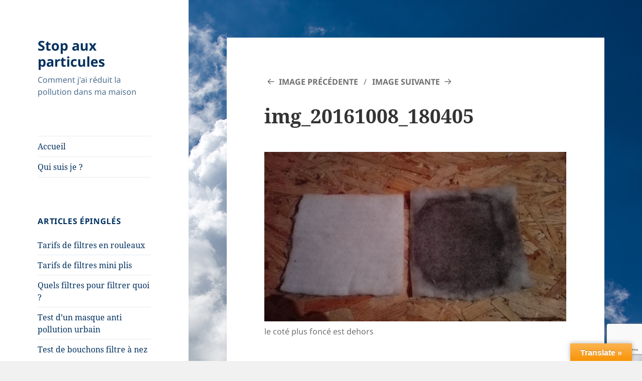

--- FILE ---
content_type: text/html; charset=UTF-8
request_url: https://stopauxparticules.fr/utilisation-de-3-filtres-vmc/img_20161008_180405/
body_size: 14604
content:
<!DOCTYPE html>
<html lang="fr-FR" class="no-js">
<head>
	<meta charset="UTF-8">
	<meta name="viewport" content="width=device-width">
	<link rel="profile" href="https://gmpg.org/xfn/11">
	<link rel="pingback" href="https://stopauxparticules.fr/xmlrpc.php">
	<script>(function(html){html.className = html.className.replace(/\bno-js\b/,'js')})(document.documentElement);</script>
<meta name='robots' content='index, follow, max-image-preview:large, max-snippet:-1, max-video-preview:-1' />

	<!-- This site is optimized with the Yoast SEO plugin v23.2 - https://yoast.com/wordpress/plugins/seo/ -->
	<title>img_20161008_180405 - Stop aux particules</title>
	<link rel="canonical" href="https://stopauxparticules.fr/utilisation-de-3-filtres-vmc/img_20161008_180405/" />
	<meta property="og:locale" content="fr_FR" />
	<meta property="og:type" content="article" />
	<meta property="og:title" content="img_20161008_180405 - Stop aux particules" />
	<meta property="og:description" content="le coté plus foncé est dehors" />
	<meta property="og:url" content="https://stopauxparticules.fr/utilisation-de-3-filtres-vmc/img_20161008_180405/" />
	<meta property="og:site_name" content="Stop aux particules" />
	<meta property="article:modified_time" content="2016-11-17T22:06:56+00:00" />
	<meta property="og:image" content="https://stopauxparticules.fr/utilisation-de-3-filtres-vmc/img_20161008_180405" />
	<meta property="og:image:width" content="4160" />
	<meta property="og:image:height" content="2336" />
	<meta property="og:image:type" content="image/jpeg" />
	<script type="application/ld+json" class="yoast-schema-graph">{"@context":"https://schema.org","@graph":[{"@type":"WebPage","@id":"https://stopauxparticules.fr/utilisation-de-3-filtres-vmc/img_20161008_180405/","url":"https://stopauxparticules.fr/utilisation-de-3-filtres-vmc/img_20161008_180405/","name":"img_20161008_180405 - Stop aux particules","isPartOf":{"@id":"https://stopauxparticules.fr/#website"},"primaryImageOfPage":{"@id":"https://stopauxparticules.fr/utilisation-de-3-filtres-vmc/img_20161008_180405/#primaryimage"},"image":{"@id":"https://stopauxparticules.fr/utilisation-de-3-filtres-vmc/img_20161008_180405/#primaryimage"},"thumbnailUrl":"https://stopauxparticules.fr/wp-content/uploads/2016/11/IMG_20161008_180405.jpg","datePublished":"2016-11-17T22:02:15+00:00","dateModified":"2016-11-17T22:06:56+00:00","breadcrumb":{"@id":"https://stopauxparticules.fr/utilisation-de-3-filtres-vmc/img_20161008_180405/#breadcrumb"},"inLanguage":"fr-FR","potentialAction":[{"@type":"ReadAction","target":["https://stopauxparticules.fr/utilisation-de-3-filtres-vmc/img_20161008_180405/"]}]},{"@type":"ImageObject","inLanguage":"fr-FR","@id":"https://stopauxparticules.fr/utilisation-de-3-filtres-vmc/img_20161008_180405/#primaryimage","url":"https://stopauxparticules.fr/wp-content/uploads/2016/11/IMG_20161008_180405.jpg","contentUrl":"https://stopauxparticules.fr/wp-content/uploads/2016/11/IMG_20161008_180405.jpg","width":4160,"height":2336,"caption":"le coté plus foncé est dehors"},{"@type":"BreadcrumbList","@id":"https://stopauxparticules.fr/utilisation-de-3-filtres-vmc/img_20161008_180405/#breadcrumb","itemListElement":[{"@type":"ListItem","position":1,"name":"Utilisation de 3 filtres sur ma VMC","item":"https://stopauxparticules.fr/utilisation-de-3-filtres-vmc/"},{"@type":"ListItem","position":2,"name":"img_20161008_180405"}]},{"@type":"WebSite","@id":"https://stopauxparticules.fr/#website","url":"https://stopauxparticules.fr/","name":"Stop aux particules","description":"Comment j&#039;ai réduit la pollution dans ma maison","potentialAction":[{"@type":"SearchAction","target":{"@type":"EntryPoint","urlTemplate":"https://stopauxparticules.fr/?s={search_term_string}"},"query-input":"required name=search_term_string"}],"inLanguage":"fr-FR"}]}</script>
	<!-- / Yoast SEO plugin. -->


<link rel='dns-prefetch' href='//translate.google.com' />
<link rel='dns-prefetch' href='//secure.gravatar.com' />
<link rel='dns-prefetch' href='//stats.wp.com' />
<link rel='dns-prefetch' href='//v0.wordpress.com' />
<link rel='dns-prefetch' href='//widgets.wp.com' />
<link rel='dns-prefetch' href='//s0.wp.com' />
<link rel='dns-prefetch' href='//0.gravatar.com' />
<link rel='dns-prefetch' href='//1.gravatar.com' />
<link rel='dns-prefetch' href='//2.gravatar.com' />

<link rel="alternate" type="application/rss+xml" title="Stop aux particules &raquo; Flux" href="https://stopauxparticules.fr/feed/" />
<link rel="alternate" type="application/rss+xml" title="Stop aux particules &raquo; Flux des commentaires" href="https://stopauxparticules.fr/comments/feed/" />
<link rel="alternate" type="application/rss+xml" title="Stop aux particules &raquo; img_20161008_180405 Flux des commentaires" href="https://stopauxparticules.fr/utilisation-de-3-filtres-vmc/img_20161008_180405/feed/" />
		<!-- This site uses the Google Analytics by ExactMetrics plugin v8.11.1 - Using Analytics tracking - https://www.exactmetrics.com/ -->
		<!-- Note: ExactMetrics is not currently configured on this site. The site owner needs to authenticate with Google Analytics in the ExactMetrics settings panel. -->
					<!-- No tracking code set -->
				<!-- / Google Analytics by ExactMetrics -->
		<script>
window._wpemojiSettings = {"baseUrl":"https:\/\/s.w.org\/images\/core\/emoji\/15.0.3\/72x72\/","ext":".png","svgUrl":"https:\/\/s.w.org\/images\/core\/emoji\/15.0.3\/svg\/","svgExt":".svg","source":{"concatemoji":"https:\/\/stopauxparticules.fr\/wp-includes\/js\/wp-emoji-release.min.js"}};
/*! This file is auto-generated */
!function(i,n){var o,s,e;function c(e){try{var t={supportTests:e,timestamp:(new Date).valueOf()};sessionStorage.setItem(o,JSON.stringify(t))}catch(e){}}function p(e,t,n){e.clearRect(0,0,e.canvas.width,e.canvas.height),e.fillText(t,0,0);var t=new Uint32Array(e.getImageData(0,0,e.canvas.width,e.canvas.height).data),r=(e.clearRect(0,0,e.canvas.width,e.canvas.height),e.fillText(n,0,0),new Uint32Array(e.getImageData(0,0,e.canvas.width,e.canvas.height).data));return t.every(function(e,t){return e===r[t]})}function u(e,t,n){switch(t){case"flag":return n(e,"\ud83c\udff3\ufe0f\u200d\u26a7\ufe0f","\ud83c\udff3\ufe0f\u200b\u26a7\ufe0f")?!1:!n(e,"\ud83c\uddfa\ud83c\uddf3","\ud83c\uddfa\u200b\ud83c\uddf3")&&!n(e,"\ud83c\udff4\udb40\udc67\udb40\udc62\udb40\udc65\udb40\udc6e\udb40\udc67\udb40\udc7f","\ud83c\udff4\u200b\udb40\udc67\u200b\udb40\udc62\u200b\udb40\udc65\u200b\udb40\udc6e\u200b\udb40\udc67\u200b\udb40\udc7f");case"emoji":return!n(e,"\ud83d\udc26\u200d\u2b1b","\ud83d\udc26\u200b\u2b1b")}return!1}function f(e,t,n){var r="undefined"!=typeof WorkerGlobalScope&&self instanceof WorkerGlobalScope?new OffscreenCanvas(300,150):i.createElement("canvas"),a=r.getContext("2d",{willReadFrequently:!0}),o=(a.textBaseline="top",a.font="600 32px Arial",{});return e.forEach(function(e){o[e]=t(a,e,n)}),o}function t(e){var t=i.createElement("script");t.src=e,t.defer=!0,i.head.appendChild(t)}"undefined"!=typeof Promise&&(o="wpEmojiSettingsSupports",s=["flag","emoji"],n.supports={everything:!0,everythingExceptFlag:!0},e=new Promise(function(e){i.addEventListener("DOMContentLoaded",e,{once:!0})}),new Promise(function(t){var n=function(){try{var e=JSON.parse(sessionStorage.getItem(o));if("object"==typeof e&&"number"==typeof e.timestamp&&(new Date).valueOf()<e.timestamp+604800&&"object"==typeof e.supportTests)return e.supportTests}catch(e){}return null}();if(!n){if("undefined"!=typeof Worker&&"undefined"!=typeof OffscreenCanvas&&"undefined"!=typeof URL&&URL.createObjectURL&&"undefined"!=typeof Blob)try{var e="postMessage("+f.toString()+"("+[JSON.stringify(s),u.toString(),p.toString()].join(",")+"));",r=new Blob([e],{type:"text/javascript"}),a=new Worker(URL.createObjectURL(r),{name:"wpTestEmojiSupports"});return void(a.onmessage=function(e){c(n=e.data),a.terminate(),t(n)})}catch(e){}c(n=f(s,u,p))}t(n)}).then(function(e){for(var t in e)n.supports[t]=e[t],n.supports.everything=n.supports.everything&&n.supports[t],"flag"!==t&&(n.supports.everythingExceptFlag=n.supports.everythingExceptFlag&&n.supports[t]);n.supports.everythingExceptFlag=n.supports.everythingExceptFlag&&!n.supports.flag,n.DOMReady=!1,n.readyCallback=function(){n.DOMReady=!0}}).then(function(){return e}).then(function(){var e;n.supports.everything||(n.readyCallback(),(e=n.source||{}).concatemoji?t(e.concatemoji):e.wpemoji&&e.twemoji&&(t(e.twemoji),t(e.wpemoji)))}))}((window,document),window._wpemojiSettings);
</script>
<link rel='stylesheet' id='twentyfifteen-jetpack-css' href='https://stopauxparticules.fr/wp-content/plugins/jetpack/modules/theme-tools/compat/twentyfifteen.css' media='all' />
<style id='wp-emoji-styles-inline-css'>

	img.wp-smiley, img.emoji {
		display: inline !important;
		border: none !important;
		box-shadow: none !important;
		height: 1em !important;
		width: 1em !important;
		margin: 0 0.07em !important;
		vertical-align: -0.1em !important;
		background: none !important;
		padding: 0 !important;
	}
</style>
<link rel='stylesheet' id='wp-block-library-css' href='https://stopauxparticules.fr/wp-includes/css/dist/block-library/style.min.css' media='all' />
<style id='wp-block-library-theme-inline-css'>
.wp-block-audio :where(figcaption){color:#555;font-size:13px;text-align:center}.is-dark-theme .wp-block-audio :where(figcaption){color:#ffffffa6}.wp-block-audio{margin:0 0 1em}.wp-block-code{border:1px solid #ccc;border-radius:4px;font-family:Menlo,Consolas,monaco,monospace;padding:.8em 1em}.wp-block-embed :where(figcaption){color:#555;font-size:13px;text-align:center}.is-dark-theme .wp-block-embed :where(figcaption){color:#ffffffa6}.wp-block-embed{margin:0 0 1em}.blocks-gallery-caption{color:#555;font-size:13px;text-align:center}.is-dark-theme .blocks-gallery-caption{color:#ffffffa6}:root :where(.wp-block-image figcaption){color:#555;font-size:13px;text-align:center}.is-dark-theme :root :where(.wp-block-image figcaption){color:#ffffffa6}.wp-block-image{margin:0 0 1em}.wp-block-pullquote{border-bottom:4px solid;border-top:4px solid;color:currentColor;margin-bottom:1.75em}.wp-block-pullquote cite,.wp-block-pullquote footer,.wp-block-pullquote__citation{color:currentColor;font-size:.8125em;font-style:normal;text-transform:uppercase}.wp-block-quote{border-left:.25em solid;margin:0 0 1.75em;padding-left:1em}.wp-block-quote cite,.wp-block-quote footer{color:currentColor;font-size:.8125em;font-style:normal;position:relative}.wp-block-quote.has-text-align-right{border-left:none;border-right:.25em solid;padding-left:0;padding-right:1em}.wp-block-quote.has-text-align-center{border:none;padding-left:0}.wp-block-quote.is-large,.wp-block-quote.is-style-large,.wp-block-quote.is-style-plain{border:none}.wp-block-search .wp-block-search__label{font-weight:700}.wp-block-search__button{border:1px solid #ccc;padding:.375em .625em}:where(.wp-block-group.has-background){padding:1.25em 2.375em}.wp-block-separator.has-css-opacity{opacity:.4}.wp-block-separator{border:none;border-bottom:2px solid;margin-left:auto;margin-right:auto}.wp-block-separator.has-alpha-channel-opacity{opacity:1}.wp-block-separator:not(.is-style-wide):not(.is-style-dots){width:100px}.wp-block-separator.has-background:not(.is-style-dots){border-bottom:none;height:1px}.wp-block-separator.has-background:not(.is-style-wide):not(.is-style-dots){height:2px}.wp-block-table{margin:0 0 1em}.wp-block-table td,.wp-block-table th{word-break:normal}.wp-block-table :where(figcaption){color:#555;font-size:13px;text-align:center}.is-dark-theme .wp-block-table :where(figcaption){color:#ffffffa6}.wp-block-video :where(figcaption){color:#555;font-size:13px;text-align:center}.is-dark-theme .wp-block-video :where(figcaption){color:#ffffffa6}.wp-block-video{margin:0 0 1em}:root :where(.wp-block-template-part.has-background){margin-bottom:0;margin-top:0;padding:1.25em 2.375em}
</style>
<link rel='stylesheet' id='mediaelement-css' href='https://stopauxparticules.fr/wp-includes/js/mediaelement/mediaelementplayer-legacy.min.css' media='all' />
<link rel='stylesheet' id='wp-mediaelement-css' href='https://stopauxparticules.fr/wp-includes/js/mediaelement/wp-mediaelement.min.css' media='all' />
<style id='jetpack-sharing-buttons-style-inline-css'>
.jetpack-sharing-buttons__services-list{display:flex;flex-direction:row;flex-wrap:wrap;gap:0;list-style-type:none;margin:5px;padding:0}.jetpack-sharing-buttons__services-list.has-small-icon-size{font-size:12px}.jetpack-sharing-buttons__services-list.has-normal-icon-size{font-size:16px}.jetpack-sharing-buttons__services-list.has-large-icon-size{font-size:24px}.jetpack-sharing-buttons__services-list.has-huge-icon-size{font-size:36px}@media print{.jetpack-sharing-buttons__services-list{display:none!important}}.editor-styles-wrapper .wp-block-jetpack-sharing-buttons{gap:0;padding-inline-start:0}ul.jetpack-sharing-buttons__services-list.has-background{padding:1.25em 2.375em}
</style>
<style id='classic-theme-styles-inline-css'>
/*! This file is auto-generated */
.wp-block-button__link{color:#fff;background-color:#32373c;border-radius:9999px;box-shadow:none;text-decoration:none;padding:calc(.667em + 2px) calc(1.333em + 2px);font-size:1.125em}.wp-block-file__button{background:#32373c;color:#fff;text-decoration:none}
</style>
<style id='global-styles-inline-css'>
:root{--wp--preset--aspect-ratio--square: 1;--wp--preset--aspect-ratio--4-3: 4/3;--wp--preset--aspect-ratio--3-4: 3/4;--wp--preset--aspect-ratio--3-2: 3/2;--wp--preset--aspect-ratio--2-3: 2/3;--wp--preset--aspect-ratio--16-9: 16/9;--wp--preset--aspect-ratio--9-16: 9/16;--wp--preset--color--black: #000000;--wp--preset--color--cyan-bluish-gray: #abb8c3;--wp--preset--color--white: #fff;--wp--preset--color--pale-pink: #f78da7;--wp--preset--color--vivid-red: #cf2e2e;--wp--preset--color--luminous-vivid-orange: #ff6900;--wp--preset--color--luminous-vivid-amber: #fcb900;--wp--preset--color--light-green-cyan: #7bdcb5;--wp--preset--color--vivid-green-cyan: #00d084;--wp--preset--color--pale-cyan-blue: #8ed1fc;--wp--preset--color--vivid-cyan-blue: #0693e3;--wp--preset--color--vivid-purple: #9b51e0;--wp--preset--color--dark-gray: #111;--wp--preset--color--light-gray: #f1f1f1;--wp--preset--color--yellow: #f4ca16;--wp--preset--color--dark-brown: #352712;--wp--preset--color--medium-pink: #e53b51;--wp--preset--color--light-pink: #ffe5d1;--wp--preset--color--dark-purple: #2e2256;--wp--preset--color--purple: #674970;--wp--preset--color--blue-gray: #22313f;--wp--preset--color--bright-blue: #55c3dc;--wp--preset--color--light-blue: #e9f2f9;--wp--preset--gradient--vivid-cyan-blue-to-vivid-purple: linear-gradient(135deg,rgba(6,147,227,1) 0%,rgb(155,81,224) 100%);--wp--preset--gradient--light-green-cyan-to-vivid-green-cyan: linear-gradient(135deg,rgb(122,220,180) 0%,rgb(0,208,130) 100%);--wp--preset--gradient--luminous-vivid-amber-to-luminous-vivid-orange: linear-gradient(135deg,rgba(252,185,0,1) 0%,rgba(255,105,0,1) 100%);--wp--preset--gradient--luminous-vivid-orange-to-vivid-red: linear-gradient(135deg,rgba(255,105,0,1) 0%,rgb(207,46,46) 100%);--wp--preset--gradient--very-light-gray-to-cyan-bluish-gray: linear-gradient(135deg,rgb(238,238,238) 0%,rgb(169,184,195) 100%);--wp--preset--gradient--cool-to-warm-spectrum: linear-gradient(135deg,rgb(74,234,220) 0%,rgb(151,120,209) 20%,rgb(207,42,186) 40%,rgb(238,44,130) 60%,rgb(251,105,98) 80%,rgb(254,248,76) 100%);--wp--preset--gradient--blush-light-purple: linear-gradient(135deg,rgb(255,206,236) 0%,rgb(152,150,240) 100%);--wp--preset--gradient--blush-bordeaux: linear-gradient(135deg,rgb(254,205,165) 0%,rgb(254,45,45) 50%,rgb(107,0,62) 100%);--wp--preset--gradient--luminous-dusk: linear-gradient(135deg,rgb(255,203,112) 0%,rgb(199,81,192) 50%,rgb(65,88,208) 100%);--wp--preset--gradient--pale-ocean: linear-gradient(135deg,rgb(255,245,203) 0%,rgb(182,227,212) 50%,rgb(51,167,181) 100%);--wp--preset--gradient--electric-grass: linear-gradient(135deg,rgb(202,248,128) 0%,rgb(113,206,126) 100%);--wp--preset--gradient--midnight: linear-gradient(135deg,rgb(2,3,129) 0%,rgb(40,116,252) 100%);--wp--preset--gradient--dark-gray-gradient-gradient: linear-gradient(90deg, rgba(17,17,17,1) 0%, rgba(42,42,42,1) 100%);--wp--preset--gradient--light-gray-gradient: linear-gradient(90deg, rgba(241,241,241,1) 0%, rgba(215,215,215,1) 100%);--wp--preset--gradient--white-gradient: linear-gradient(90deg, rgba(255,255,255,1) 0%, rgba(230,230,230,1) 100%);--wp--preset--gradient--yellow-gradient: linear-gradient(90deg, rgba(244,202,22,1) 0%, rgba(205,168,10,1) 100%);--wp--preset--gradient--dark-brown-gradient: linear-gradient(90deg, rgba(53,39,18,1) 0%, rgba(91,67,31,1) 100%);--wp--preset--gradient--medium-pink-gradient: linear-gradient(90deg, rgba(229,59,81,1) 0%, rgba(209,28,51,1) 100%);--wp--preset--gradient--light-pink-gradient: linear-gradient(90deg, rgba(255,229,209,1) 0%, rgba(255,200,158,1) 100%);--wp--preset--gradient--dark-purple-gradient: linear-gradient(90deg, rgba(46,34,86,1) 0%, rgba(66,48,123,1) 100%);--wp--preset--gradient--purple-gradient: linear-gradient(90deg, rgba(103,73,112,1) 0%, rgba(131,93,143,1) 100%);--wp--preset--gradient--blue-gray-gradient: linear-gradient(90deg, rgba(34,49,63,1) 0%, rgba(52,75,96,1) 100%);--wp--preset--gradient--bright-blue-gradient: linear-gradient(90deg, rgba(85,195,220,1) 0%, rgba(43,180,211,1) 100%);--wp--preset--gradient--light-blue-gradient: linear-gradient(90deg, rgba(233,242,249,1) 0%, rgba(193,218,238,1) 100%);--wp--preset--font-size--small: 13px;--wp--preset--font-size--medium: 20px;--wp--preset--font-size--large: 36px;--wp--preset--font-size--x-large: 42px;--wp--preset--spacing--20: 0.44rem;--wp--preset--spacing--30: 0.67rem;--wp--preset--spacing--40: 1rem;--wp--preset--spacing--50: 1.5rem;--wp--preset--spacing--60: 2.25rem;--wp--preset--spacing--70: 3.38rem;--wp--preset--spacing--80: 5.06rem;--wp--preset--shadow--natural: 6px 6px 9px rgba(0, 0, 0, 0.2);--wp--preset--shadow--deep: 12px 12px 50px rgba(0, 0, 0, 0.4);--wp--preset--shadow--sharp: 6px 6px 0px rgba(0, 0, 0, 0.2);--wp--preset--shadow--outlined: 6px 6px 0px -3px rgba(255, 255, 255, 1), 6px 6px rgba(0, 0, 0, 1);--wp--preset--shadow--crisp: 6px 6px 0px rgba(0, 0, 0, 1);}:where(.is-layout-flex){gap: 0.5em;}:where(.is-layout-grid){gap: 0.5em;}body .is-layout-flex{display: flex;}.is-layout-flex{flex-wrap: wrap;align-items: center;}.is-layout-flex > :is(*, div){margin: 0;}body .is-layout-grid{display: grid;}.is-layout-grid > :is(*, div){margin: 0;}:where(.wp-block-columns.is-layout-flex){gap: 2em;}:where(.wp-block-columns.is-layout-grid){gap: 2em;}:where(.wp-block-post-template.is-layout-flex){gap: 1.25em;}:where(.wp-block-post-template.is-layout-grid){gap: 1.25em;}.has-black-color{color: var(--wp--preset--color--black) !important;}.has-cyan-bluish-gray-color{color: var(--wp--preset--color--cyan-bluish-gray) !important;}.has-white-color{color: var(--wp--preset--color--white) !important;}.has-pale-pink-color{color: var(--wp--preset--color--pale-pink) !important;}.has-vivid-red-color{color: var(--wp--preset--color--vivid-red) !important;}.has-luminous-vivid-orange-color{color: var(--wp--preset--color--luminous-vivid-orange) !important;}.has-luminous-vivid-amber-color{color: var(--wp--preset--color--luminous-vivid-amber) !important;}.has-light-green-cyan-color{color: var(--wp--preset--color--light-green-cyan) !important;}.has-vivid-green-cyan-color{color: var(--wp--preset--color--vivid-green-cyan) !important;}.has-pale-cyan-blue-color{color: var(--wp--preset--color--pale-cyan-blue) !important;}.has-vivid-cyan-blue-color{color: var(--wp--preset--color--vivid-cyan-blue) !important;}.has-vivid-purple-color{color: var(--wp--preset--color--vivid-purple) !important;}.has-black-background-color{background-color: var(--wp--preset--color--black) !important;}.has-cyan-bluish-gray-background-color{background-color: var(--wp--preset--color--cyan-bluish-gray) !important;}.has-white-background-color{background-color: var(--wp--preset--color--white) !important;}.has-pale-pink-background-color{background-color: var(--wp--preset--color--pale-pink) !important;}.has-vivid-red-background-color{background-color: var(--wp--preset--color--vivid-red) !important;}.has-luminous-vivid-orange-background-color{background-color: var(--wp--preset--color--luminous-vivid-orange) !important;}.has-luminous-vivid-amber-background-color{background-color: var(--wp--preset--color--luminous-vivid-amber) !important;}.has-light-green-cyan-background-color{background-color: var(--wp--preset--color--light-green-cyan) !important;}.has-vivid-green-cyan-background-color{background-color: var(--wp--preset--color--vivid-green-cyan) !important;}.has-pale-cyan-blue-background-color{background-color: var(--wp--preset--color--pale-cyan-blue) !important;}.has-vivid-cyan-blue-background-color{background-color: var(--wp--preset--color--vivid-cyan-blue) !important;}.has-vivid-purple-background-color{background-color: var(--wp--preset--color--vivid-purple) !important;}.has-black-border-color{border-color: var(--wp--preset--color--black) !important;}.has-cyan-bluish-gray-border-color{border-color: var(--wp--preset--color--cyan-bluish-gray) !important;}.has-white-border-color{border-color: var(--wp--preset--color--white) !important;}.has-pale-pink-border-color{border-color: var(--wp--preset--color--pale-pink) !important;}.has-vivid-red-border-color{border-color: var(--wp--preset--color--vivid-red) !important;}.has-luminous-vivid-orange-border-color{border-color: var(--wp--preset--color--luminous-vivid-orange) !important;}.has-luminous-vivid-amber-border-color{border-color: var(--wp--preset--color--luminous-vivid-amber) !important;}.has-light-green-cyan-border-color{border-color: var(--wp--preset--color--light-green-cyan) !important;}.has-vivid-green-cyan-border-color{border-color: var(--wp--preset--color--vivid-green-cyan) !important;}.has-pale-cyan-blue-border-color{border-color: var(--wp--preset--color--pale-cyan-blue) !important;}.has-vivid-cyan-blue-border-color{border-color: var(--wp--preset--color--vivid-cyan-blue) !important;}.has-vivid-purple-border-color{border-color: var(--wp--preset--color--vivid-purple) !important;}.has-vivid-cyan-blue-to-vivid-purple-gradient-background{background: var(--wp--preset--gradient--vivid-cyan-blue-to-vivid-purple) !important;}.has-light-green-cyan-to-vivid-green-cyan-gradient-background{background: var(--wp--preset--gradient--light-green-cyan-to-vivid-green-cyan) !important;}.has-luminous-vivid-amber-to-luminous-vivid-orange-gradient-background{background: var(--wp--preset--gradient--luminous-vivid-amber-to-luminous-vivid-orange) !important;}.has-luminous-vivid-orange-to-vivid-red-gradient-background{background: var(--wp--preset--gradient--luminous-vivid-orange-to-vivid-red) !important;}.has-very-light-gray-to-cyan-bluish-gray-gradient-background{background: var(--wp--preset--gradient--very-light-gray-to-cyan-bluish-gray) !important;}.has-cool-to-warm-spectrum-gradient-background{background: var(--wp--preset--gradient--cool-to-warm-spectrum) !important;}.has-blush-light-purple-gradient-background{background: var(--wp--preset--gradient--blush-light-purple) !important;}.has-blush-bordeaux-gradient-background{background: var(--wp--preset--gradient--blush-bordeaux) !important;}.has-luminous-dusk-gradient-background{background: var(--wp--preset--gradient--luminous-dusk) !important;}.has-pale-ocean-gradient-background{background: var(--wp--preset--gradient--pale-ocean) !important;}.has-electric-grass-gradient-background{background: var(--wp--preset--gradient--electric-grass) !important;}.has-midnight-gradient-background{background: var(--wp--preset--gradient--midnight) !important;}.has-small-font-size{font-size: var(--wp--preset--font-size--small) !important;}.has-medium-font-size{font-size: var(--wp--preset--font-size--medium) !important;}.has-large-font-size{font-size: var(--wp--preset--font-size--large) !important;}.has-x-large-font-size{font-size: var(--wp--preset--font-size--x-large) !important;}
:where(.wp-block-post-template.is-layout-flex){gap: 1.25em;}:where(.wp-block-post-template.is-layout-grid){gap: 1.25em;}
:where(.wp-block-columns.is-layout-flex){gap: 2em;}:where(.wp-block-columns.is-layout-grid){gap: 2em;}
:root :where(.wp-block-pullquote){font-size: 1.5em;line-height: 1.6;}
</style>
<link rel='stylesheet' id='contact-form-7-css' href='https://stopauxparticules.fr/wp-content/plugins/contact-form-7/includes/css/styles.css' media='all' />
<link rel='stylesheet' id='google-language-translator-css' href='https://stopauxparticules.fr/wp-content/plugins/google-language-translator/css/style.css' media='' />
<link rel='stylesheet' id='glt-toolbar-styles-css' href='https://stopauxparticules.fr/wp-content/plugins/google-language-translator/css/toolbar.css' media='' />
<link rel='stylesheet' id='twentyfifteen-fonts-css' href='https://stopauxparticules.fr/wp-content/themes/twentyfifteen/assets/fonts/noto-sans-plus-noto-serif-plus-inconsolata.css' media='all' />
<link rel='stylesheet' id='genericons-css' href='https://stopauxparticules.fr/wp-content/plugins/jetpack/_inc/genericons/genericons/genericons.css' media='all' />
<link rel='stylesheet' id='twentyfifteen-style-css' href='https://stopauxparticules.fr/wp-content/themes/twentyfifteen/style.css' media='all' />
<style id='twentyfifteen-style-inline-css'>

		/* Custom Sidebar Text Color */
		.site-title a,
		.site-description,
		.secondary-toggle:before {
			color: #02315f;
		}

		.site-title a:hover,
		.site-title a:focus {
			color: rgba( 2, 49, 95, 0.7);
		}

		.secondary-toggle {
			border-color: rgba( 2, 49, 95, 0.1);
		}

		.secondary-toggle:hover,
		.secondary-toggle:focus {
			border-color: rgba( 2, 49, 95, 0.3);
		}

		.site-title a {
			outline-color: rgba( 2, 49, 95, 0.3);
		}

		@media screen and (min-width: 59.6875em) {
			.secondary a,
			.dropdown-toggle:after,
			.widget-title,
			.widget blockquote cite,
			.widget blockquote small {
				color: #02315f;
			}

			.widget button,
			.widget input[type="button"],
			.widget input[type="reset"],
			.widget input[type="submit"],
			.widget_calendar tbody a {
				background-color: #02315f;
			}

			.textwidget a {
				border-color: #02315f;
			}

			.secondary a:hover,
			.secondary a:focus,
			.main-navigation .menu-item-description,
			.widget,
			.widget blockquote,
			.widget .wp-caption-text,
			.widget .gallery-caption {
				color: rgba( 2, 49, 95, 0.7);
			}

			.widget button:hover,
			.widget button:focus,
			.widget input[type="button"]:hover,
			.widget input[type="button"]:focus,
			.widget input[type="reset"]:hover,
			.widget input[type="reset"]:focus,
			.widget input[type="submit"]:hover,
			.widget input[type="submit"]:focus,
			.widget_calendar tbody a:hover,
			.widget_calendar tbody a:focus {
				background-color: rgba( 2, 49, 95, 0.7);
			}

			.widget blockquote {
				border-color: rgba( 2, 49, 95, 0.7);
			}

			.main-navigation ul,
			.main-navigation li,
			.secondary-toggle,
			.widget input,
			.widget textarea,
			.widget table,
			.widget th,
			.widget td,
			.widget pre,
			.widget li,
			.widget_categories .children,
			.widget_nav_menu .sub-menu,
			.widget_pages .children,
			.widget abbr[title] {
				border-color: rgba( 2, 49, 95, 0.1);
			}

			.dropdown-toggle:hover,
			.dropdown-toggle:focus,
			.widget hr {
				background-color: rgba( 2, 49, 95, 0.1);
			}

			.widget input:focus,
			.widget textarea:focus {
				border-color: rgba( 2, 49, 95, 0.3);
			}

			.sidebar a:focus,
			.dropdown-toggle:focus {
				outline-color: rgba( 2, 49, 95, 0.3);
			}
		}
	
</style>
<link rel='stylesheet' id='twentyfifteen-block-style-css' href='https://stopauxparticules.fr/wp-content/themes/twentyfifteen/css/blocks.css' media='all' />
<link rel='stylesheet' id='fancybox-css' href='https://stopauxparticules.fr/wp-content/plugins/easy-fancybox/fancybox/1.5.4/jquery.fancybox.min.css' media='screen' />
<style id='fancybox-inline-css'>
#fancybox-outer{background:#ffffff}#fancybox-content{background:#ffffff;border-color:#ffffff;color:#000000;}#fancybox-title,#fancybox-title-float-main{color:#fff}
</style>
<link rel='stylesheet' id='heateor_sss_frontend_css-css' href='https://stopauxparticules.fr/wp-content/plugins/sassy-social-share/public/css/sassy-social-share-public.css' media='all' />
<style id='heateor_sss_frontend_css-inline-css'>
.heateor_sss_button_instagram span.heateor_sss_svg,a.heateor_sss_instagram span.heateor_sss_svg{background:radial-gradient(circle at 30% 107%,#fdf497 0,#fdf497 5%,#fd5949 45%,#d6249f 60%,#285aeb 90%)}.heateor_sss_horizontal_sharing .heateor_sss_svg,.heateor_sss_standard_follow_icons_container .heateor_sss_svg{color:#fff;border-width:0px;border-style:solid;border-color:transparent}.heateor_sss_horizontal_sharing .heateorSssTCBackground{color:#666}.heateor_sss_horizontal_sharing span.heateor_sss_svg:hover,.heateor_sss_standard_follow_icons_container span.heateor_sss_svg:hover{border-color:transparent;}.heateor_sss_vertical_sharing span.heateor_sss_svg,.heateor_sss_floating_follow_icons_container span.heateor_sss_svg{color:#fff;border-width:0px;border-style:solid;border-color:transparent;}.heateor_sss_vertical_sharing .heateorSssTCBackground{color:#666;}.heateor_sss_vertical_sharing span.heateor_sss_svg:hover,.heateor_sss_floating_follow_icons_container span.heateor_sss_svg:hover{border-color:transparent;}@media screen and (max-width:783px) {.heateor_sss_vertical_sharing{display:none!important}}div.heateor_sss_mobile_footer{display:none;}@media screen and (max-width:783px){div.heateor_sss_bottom_sharing .heateorSssTCBackground{background-color:white}div.heateor_sss_bottom_sharing{width:100%!important;left:0!important;}div.heateor_sss_bottom_sharing a{width:50% !important;}div.heateor_sss_bottom_sharing .heateor_sss_svg{width: 100% !important;}div.heateor_sss_bottom_sharing div.heateorSssTotalShareCount{font-size:1em!important;line-height:28px!important}div.heateor_sss_bottom_sharing div.heateorSssTotalShareText{font-size:.7em!important;line-height:0px!important}div.heateor_sss_mobile_footer{display:block;height:40px;}.heateor_sss_bottom_sharing{padding:0!important;display:block!important;width:auto!important;bottom:-2px!important;top: auto!important;}.heateor_sss_bottom_sharing .heateor_sss_square_count{line-height:inherit;}.heateor_sss_bottom_sharing .heateorSssSharingArrow{display:none;}.heateor_sss_bottom_sharing .heateorSssTCBackground{margin-right:1.1em!important}}
</style>
<link rel='stylesheet' id='jetpack_css-css' href='https://stopauxparticules.fr/wp-content/plugins/jetpack/css/jetpack.css' media='all' />
<script src="https://stopauxparticules.fr/wp-includes/js/jquery/jquery.min.js" id="jquery-core-js"></script>
<script src="https://stopauxparticules.fr/wp-includes/js/jquery/jquery-migrate.min.js" id="jquery-migrate-js"></script>
<script src="https://stopauxparticules.fr/wp-content/themes/twentyfifteen/js/keyboard-image-navigation.js" id="twentyfifteen-keyboard-image-navigation-js"></script>
<script id="twentyfifteen-script-js-extra">
var screenReaderText = {"expand":"<span class=\"screen-reader-text\">ouvrir le sous-menu<\/span>","collapse":"<span class=\"screen-reader-text\">fermer le sous-menu<\/span>"};
</script>
<script src="https://stopauxparticules.fr/wp-content/themes/twentyfifteen/js/functions.js" id="twentyfifteen-script-js" defer data-wp-strategy="defer"></script>
<link rel="https://api.w.org/" href="https://stopauxparticules.fr/wp-json/" /><link rel="alternate" title="JSON" type="application/json" href="https://stopauxparticules.fr/wp-json/wp/v2/media/501" /><link rel='shortlink' href='https://wp.me/a8hMI1-85' />
<link rel="alternate" title="oEmbed (JSON)" type="application/json+oembed" href="https://stopauxparticules.fr/wp-json/oembed/1.0/embed?url=https%3A%2F%2Fstopauxparticules.fr%2Futilisation-de-3-filtres-vmc%2Fimg_20161008_180405%2F" />
<link rel="alternate" title="oEmbed (XML)" type="text/xml+oembed" href="https://stopauxparticules.fr/wp-json/oembed/1.0/embed?url=https%3A%2F%2Fstopauxparticules.fr%2Futilisation-de-3-filtres-vmc%2Fimg_20161008_180405%2F&#038;format=xml" />
<style>#google_language_translator{width:auto!important;}div.skiptranslate.goog-te-gadget{display:inline!important;}.goog-tooltip{display: none!important;}.goog-tooltip:hover{display: none!important;}.goog-text-highlight{background-color:transparent!important;border:none!important;box-shadow:none!important;}#flags{display:none;}#google_language_translator{color:transparent;}body{top:0px!important;}#goog-gt-{display:none!important;}font font{background-color:transparent!important;box-shadow:none!important;position:initial!important;}</style>	<style>img#wpstats{display:none}</style>
		<style>.recentcomments a{display:inline !important;padding:0 !important;margin:0 !important;}</style><style id="custom-background-css">
body.custom-background { background-image: url("https://stopauxparticules.fr/wp-content/uploads/2015/12/14824921677_29f60398eb_o.jpg"); background-position: right top; background-size: auto; background-repeat: repeat; background-attachment: fixed; }
</style>
	<noscript><style id="rocket-lazyload-nojs-css">.rll-youtube-player, [data-lazy-src]{display:none !important;}</style></noscript><meta name="generator" content="WP Rocket 3.20.2" data-wpr-features="wpr_lazyload_images" /></head>

<body class="attachment attachment-template-default single single-attachment postid-501 attachmentid-501 attachment-jpeg custom-background wp-embed-responsive">
<div data-rocket-location-hash="57eb0956558bf7ad8062fd5c02b81560" id="page" class="hfeed site">
	<a class="skip-link screen-reader-text" href="#content">
		Aller au contenu	</a>

	<div data-rocket-location-hash="adc3bdd68c7f03a7bd680d396936a4f2" id="sidebar" class="sidebar">
		<header data-rocket-location-hash="902f5dcb81486ab75eb070626f39f115" id="masthead" class="site-header">
			<div class="site-branding">
										<p class="site-title"><a href="https://stopauxparticules.fr/" rel="home">Stop aux particules</a></p>
												<p class="site-description">Comment j&#039;ai réduit la pollution dans ma maison</p>
										<button class="secondary-toggle">Menu et widgets</button>
			</div><!-- .site-branding -->
		</header><!-- .site-header -->

			<div data-rocket-location-hash="fb8a2444e11e2fa405d44e509c7138e5" id="secondary" class="secondary">

					<nav id="site-navigation" class="main-navigation">
				<div class="menu-menu-1-container"><ul id="menu-menu-1" class="nav-menu"><li id="menu-item-7" class="menu-item menu-item-type-custom menu-item-object-custom menu-item-home menu-item-7"><a href="http://stopauxparticules.fr/">Accueil</a></li>
<li id="menu-item-8" class="menu-item menu-item-type-post_type menu-item-object-page menu-item-8"><a href="https://stopauxparticules.fr/qui-suis-je/">Qui suis je ?</a></li>
</ul></div>			</nav><!-- .main-navigation -->
		
		
					<div id="widget-area" class="widget-area" role="complementary">
				<aside id="nav_menu-2" class="widget widget_nav_menu"><h2 class="widget-title">Articles épinglés</h2><nav class="menu-articles-epingles-container" aria-label="Articles épinglés"><ul id="menu-articles-epingles" class="menu"><li id="menu-item-396" class="menu-item menu-item-type-post_type menu-item-object-post menu-item-396"><a href="https://stopauxparticules.fr/selection-de-tarifs-de-filtres-vmc/">Tarifs de filtres en rouleaux</a></li>
<li id="menu-item-395" class="menu-item menu-item-type-post_type menu-item-object-post menu-item-395"><a href="https://stopauxparticules.fr/une-selection-de-tarifs-de-filtres-mini-plis/">Tarifs de filtres mini plis</a></li>
<li id="menu-item-397" class="menu-item menu-item-type-post_type menu-item-object-post menu-item-397"><a href="https://stopauxparticules.fr/quel-filtre-filtrer/">Quels filtres pour filtrer quoi ?</a></li>
<li id="menu-item-450" class="menu-item menu-item-type-post_type menu-item-object-post menu-item-450"><a href="https://stopauxparticules.fr/masque-anti-pollution-velo-ou-moto/">Test d&rsquo;un masque anti pollution urbain</a></li>
<li id="menu-item-474" class="menu-item menu-item-type-post_type menu-item-object-post menu-item-474"><a href="https://stopauxparticules.fr/test-de-bouchons-filtre-a-nez/">Test de bouchons filtre à nez</a></li>
</ul></nav></aside><aside id="nav_menu-4" class="widget widget_nav_menu"><h2 class="widget-title">Rubriques</h2><nav class="menu-les-categories-container" aria-label="Rubriques"><ul id="menu-les-categories" class="menu"><li id="menu-item-559" class="menu-item menu-item-type-taxonomy menu-item-object-category menu-item-559"><a href="https://stopauxparticules.fr/category/test-de-produits-filtrants/">Test de produits filtrants</a></li>
<li id="menu-item-558" class="menu-item menu-item-type-taxonomy menu-item-object-category menu-item-558"><a href="https://stopauxparticules.fr/category/selection-de-filtres/">Sélection de filtres</a></li>
<li id="menu-item-555" class="menu-item menu-item-type-taxonomy menu-item-object-category menu-item-555"><a href="https://stopauxparticules.fr/category/fabrication-de-dispositifs-de-filtrages/">Fabrication de dispositifs de filtrages</a></li>
<li id="menu-item-556" class="menu-item menu-item-type-taxonomy menu-item-object-category menu-item-556"><a href="https://stopauxparticules.fr/category/information-filtration-de-lair/">Information filtration de l&rsquo;air</a></li>
<li id="menu-item-557" class="menu-item menu-item-type-taxonomy menu-item-object-category menu-item-557"><a href="https://stopauxparticules.fr/category/retour-dexperience-de-filtration/">Retour d&rsquo;expérience de filtration</a></li>
</ul></nav></aside><aside id="recent-comments-3" class="widget widget_recent_comments"><h2 class="widget-title">Commentaires</h2><nav aria-label="Commentaires"><ul id="recentcomments"><li class="recentcomments"><span class="comment-author-link">cedric</span> dans <a href="https://stopauxparticules.fr/une-filtration-deportee-pour-lair-entrant/#comment-242895">Une filtration déportée pour l&rsquo;air entrant</a></li><li class="recentcomments"><span class="comment-author-link">Gilbert</span> dans <a href="https://stopauxparticules.fr/une-filtration-deportee-pour-lair-entrant/#comment-242673">Une filtration déportée pour l&rsquo;air entrant</a></li></ul></nav></aside><aside id="archives-3" class="widget widget_archive"><h2 class="widget-title">Archives</h2><nav aria-label="Archives">
			<ul>
					<li><a href='https://stopauxparticules.fr/2020/09/'>septembre 2020</a></li>
	<li><a href='https://stopauxparticules.fr/2018/01/'>janvier 2018</a></li>
	<li><a href='https://stopauxparticules.fr/2017/11/'>novembre 2017</a></li>
	<li><a href='https://stopauxparticules.fr/2017/04/'>avril 2017</a></li>
	<li><a href='https://stopauxparticules.fr/2016/11/'>novembre 2016</a></li>
	<li><a href='https://stopauxparticules.fr/2016/03/'>mars 2016</a></li>
	<li><a href='https://stopauxparticules.fr/2016/01/'>janvier 2016</a></li>
	<li><a href='https://stopauxparticules.fr/2015/12/'>décembre 2015</a></li>
	<li><a href='https://stopauxparticules.fr/2015/11/'>novembre 2015</a></li>
	<li><a href='https://stopauxparticules.fr/2015/05/'>mai 2015</a></li>
	<li><a href='https://stopauxparticules.fr/2014/11/'>novembre 2014</a></li>
	<li><a href='https://stopauxparticules.fr/2014/05/'>mai 2014</a></li>
	<li><a href='https://stopauxparticules.fr/2014/01/'>janvier 2014</a></li>
	<li><a href='https://stopauxparticules.fr/2013/12/'>décembre 2013</a></li>
	<li><a href='https://stopauxparticules.fr/2013/10/'>octobre 2013</a></li>
			</ul>

			</nav></aside><aside id="glt_widget-2" class="widget widget_glt_widget"><h2 class="widget-title">Translate:</h2><div id="google_language_translator" class="default-language-fr"></div></aside><aside id="search-3" class="widget widget_search"><form role="search" method="get" class="search-form" action="https://stopauxparticules.fr/">
				<label>
					<span class="screen-reader-text">Rechercher :</span>
					<input type="search" class="search-field" placeholder="Rechercher…" value="" name="s" />
				</label>
				<input type="submit" class="search-submit screen-reader-text" value="Rechercher" />
			</form></aside><aside id="nav_menu-3" class="widget widget_nav_menu"><nav class="menu-menu-footer-container" aria-label="Menu"><ul id="menu-menu-footer" class="menu"><li id="menu-item-524" class="menu-item menu-item-type-post_type menu-item-object-page menu-item-524"><a href="https://stopauxparticules.fr/me-contacter/">Me contacter</a></li>
</ul></nav></aside>			</div><!-- .widget-area -->
		
	</div><!-- .secondary -->

	</div><!-- .sidebar -->

	<div data-rocket-location-hash="595d943ee05848cdfea111ae6e6fbd83" id="content" class="site-content">

	<div data-rocket-location-hash="80e7b013ee3a39d5e25e1e5ef3fe01d3" id="primary" class="content-area">
		<main id="main" class="site-main">

			
			<article id="post-501" class="post-501 attachment type-attachment status-inherit hentry">

				<nav id="image-navigation" class="navigation image-navigation">
					<div class="nav-links">
						<div class="nav-previous"><a href='https://stopauxparticules.fr/utilisation-de-3-filtres-vmc/img_20161008_175554/'>Image précédente</a></div><div class="nav-next"><a href='https://stopauxparticules.fr/utilisation-de-3-filtres-vmc/img_20161008_180302/'>Image suivante</a></div>
					</div><!-- .nav-links -->
				</nav><!-- .image-navigation -->

				<header class="entry-header">
					<h1 class="entry-title">img_20161008_180405</h1>				</header><!-- .entry-header -->

				<div class="entry-content">

					<div class="entry-attachment">
						<img width="660" height="371" src="data:image/svg+xml,%3Csvg%20xmlns='http://www.w3.org/2000/svg'%20viewBox='0%200%20660%20371'%3E%3C/svg%3E" class="attachment-large size-large" alt="" decoding="async" fetchpriority="high" data-lazy-srcset="https://stopauxparticules.fr/wp-content/uploads/2016/11/IMG_20161008_180405-1024x575.jpg 1024w, https://stopauxparticules.fr/wp-content/uploads/2016/11/IMG_20161008_180405-300x168.jpg 300w, https://stopauxparticules.fr/wp-content/uploads/2016/11/IMG_20161008_180405-768x431.jpg 768w" data-lazy-sizes="(max-width: 660px) 100vw, 660px" data-lazy-src="https://stopauxparticules.fr/wp-content/uploads/2016/11/IMG_20161008_180405-1024x575.jpg" /><noscript><img width="660" height="371" src="https://stopauxparticules.fr/wp-content/uploads/2016/11/IMG_20161008_180405-1024x575.jpg" class="attachment-large size-large" alt="" decoding="async" fetchpriority="high" srcset="https://stopauxparticules.fr/wp-content/uploads/2016/11/IMG_20161008_180405-1024x575.jpg 1024w, https://stopauxparticules.fr/wp-content/uploads/2016/11/IMG_20161008_180405-300x168.jpg 300w, https://stopauxparticules.fr/wp-content/uploads/2016/11/IMG_20161008_180405-768x431.jpg 768w" sizes="(max-width: 660px) 100vw, 660px" /></noscript>
														<div class="entry-caption">
									<p>le coté plus foncé est dehors</p>
								</div><!-- .entry-caption -->
							
						</div><!-- .entry-attachment -->

											</div><!-- .entry-content -->

					<footer class="entry-footer">
					<span class="posted-on"><span class="screen-reader-text">Publié le </span><a href="https://stopauxparticules.fr/utilisation-de-3-filtres-vmc/img_20161008_180405/" rel="bookmark"><time class="entry-date published" datetime="2016-11-17T23:02:15+01:00">17 novembre 2016</time><time class="updated" datetime="2016-11-17T23:06:56+01:00">17 novembre 2016</time></a></span><span class="full-size-link"><span class="screen-reader-text">Taille réelle </span><a href="https://stopauxparticules.fr/wp-content/uploads/2016/11/IMG_20161008_180405.jpg">4160 &times; 2336</a></span>											</footer><!-- .entry-footer -->

				</article><!-- #post-501 -->

				
<div id="comments" class="comments-area">

	
	
		<div id="respond" class="comment-respond">
		<h3 id="reply-title" class="comment-reply-title">Laisser un commentaire <small><a rel="nofollow" id="cancel-comment-reply-link" href="/utilisation-de-3-filtres-vmc/img_20161008_180405/#respond" style="display:none;">Annuler la réponse</a></small></h3><form action="https://stopauxparticules.fr/wp-comments-post.php" method="post" id="commentform" class="comment-form" novalidate><p class="comment-notes"><span id="email-notes">Votre adresse e-mail ne sera pas publiée.</span> <span class="required-field-message">Les champs obligatoires sont indiqués avec <span class="required">*</span></span></p><p class="comment-form-comment"><label for="comment">Commentaire <span class="required">*</span></label> <textarea id="comment" name="comment" cols="45" rows="8" maxlength="65525" required></textarea></p><p class="comment-form-author"><label for="author">Nom <span class="required">*</span></label> <input id="author" name="author" type="text" value="" size="30" maxlength="245" autocomplete="name" required /></p>
<p class="comment-form-email"><label for="email">E-mail <span class="required">*</span></label> <input id="email" name="email" type="email" value="" size="30" maxlength="100" aria-describedby="email-notes" autocomplete="email" required /></p>
<p class="comment-form-url"><label for="url">Site web</label> <input id="url" name="url" type="url" value="" size="30" maxlength="200" autocomplete="url" /></p>
<p class="form-submit"><input name="submit" type="submit" id="submit" class="submit" value="Laisser un commentaire" /> <input type='hidden' name='comment_post_ID' value='501' id='comment_post_ID' />
<input type='hidden' name='comment_parent' id='comment_parent' value='0' />
</p><p style="display: none;"><input type="hidden" id="akismet_comment_nonce" name="akismet_comment_nonce" value="14de220a40" /></p><p style="display: none !important;" class="akismet-fields-container" data-prefix="ak_"><label>&#916;<textarea name="ak_hp_textarea" cols="45" rows="8" maxlength="100"></textarea></label><input type="hidden" id="ak_js_1" name="ak_js" value="105"/><script>document.getElementById( "ak_js_1" ).setAttribute( "value", ( new Date() ).getTime() );</script></p></form>	</div><!-- #respond -->
	
</div><!-- .comments-area -->

	<nav class="navigation post-navigation" aria-label="Publications">
		<h2 class="screen-reader-text">Navigation de l’article</h2>
		<div class="nav-links"><div class="nav-previous"><a href="https://stopauxparticules.fr/utilisation-de-3-filtres-vmc/" rel="prev"><span class="meta-nav">Publié dans</span><span class="post-title">Utilisation de 3 filtres sur ma VMC</span></a></div></div>
	</nav>
		</main><!-- .site-main -->
	</div><!-- .content-area -->


	</div><!-- .site-content -->

	<footer id="colophon" class="site-footer">
		<div class="site-info">
									<a href="https://wordpress.org/" class="imprint">
				Fièrement propulsé par WordPress			</a>
		</div><!-- .site-info -->
	</footer><!-- .site-footer -->

</div><!-- .site -->

<div data-rocket-location-hash="cac60573f2bca58735a9a7845f7c0ac3" id="glt-translate-trigger"><span class="notranslate">Translate &raquo;</span></div><div data-rocket-location-hash="09c5c9dad927022fa9dd584a42f5347a" id="glt-toolbar"></div><div data-rocket-location-hash="600cd1e9a329a46404cfad6fa9b71ada" id="flags" style="display:none" class="size18"><ul id="sortable" class="ui-sortable"><li id="English"><a href="#" title="English" class="nturl notranslate en flag united-states"></a></li></ul></div><div id='glt-footer'></div><script>function GoogleLanguageTranslatorInit() { new google.translate.TranslateElement({pageLanguage: 'fr', includedLanguages:'en', autoDisplay: false, gaTrack: true, gaId: 'UA-44993468-1'}, 'google_language_translator');}</script><script src="https://stopauxparticules.fr/wp-content/plugins/contact-form-7/includes/swv/js/index.js" id="swv-js"></script>
<script id="contact-form-7-js-extra">
var wpcf7 = {"api":{"root":"https:\/\/stopauxparticules.fr\/wp-json\/","namespace":"contact-form-7\/v1"},"cached":"1"};
</script>
<script src="https://stopauxparticules.fr/wp-content/plugins/contact-form-7/includes/js/index.js" id="contact-form-7-js"></script>
<script src="https://stopauxparticules.fr/wp-content/plugins/google-language-translator/js/scripts.js" id="scripts-js"></script>
<script src="//translate.google.com/translate_a/element.js?cb=GoogleLanguageTranslatorInit" id="scripts-google-js"></script>
<script src="https://stopauxparticules.fr/wp-includes/js/comment-reply.min.js" id="comment-reply-js" async data-wp-strategy="async"></script>
<script src="https://stopauxparticules.fr/wp-content/plugins/easy-fancybox/vendor/purify.min.js" id="fancybox-purify-js"></script>
<script id="jquery-fancybox-js-extra">
var efb_i18n = {"close":"Close","next":"Next","prev":"Previous","startSlideshow":"Start slideshow","toggleSize":"Toggle size"};
</script>
<script src="https://stopauxparticules.fr/wp-content/plugins/easy-fancybox/fancybox/1.5.4/jquery.fancybox.min.js" id="jquery-fancybox-js"></script>
<script id="jquery-fancybox-js-after">
var fb_timeout, fb_opts={'autoScale':true,'showCloseButton':true,'width':560,'height':340,'margin':20,'pixelRatio':'false','padding':10,'centerOnScroll':false,'enableEscapeButton':true,'speedIn':300,'speedOut':300,'overlayShow':true,'hideOnOverlayClick':true,'overlayColor':'#000','overlayOpacity':0.6,'minViewportWidth':320,'minVpHeight':320,'disableCoreLightbox':'true','enableBlockControls':'true','fancybox_openBlockControls':'true' };
if(typeof easy_fancybox_handler==='undefined'){
var easy_fancybox_handler=function(){
jQuery([".nolightbox","a.wp-block-file__button","a.pin-it-button","a[href*='pinterest.com\/pin\/create']","a[href*='facebook.com\/share']","a[href*='twitter.com\/share']"].join(',')).addClass('nofancybox');
jQuery('a.fancybox-close').on('click',function(e){e.preventDefault();jQuery.fancybox.close()});
/* IMG */
						var unlinkedImageBlocks=jQuery(".wp-block-image > img:not(.nofancybox,figure.nofancybox>img)");
						unlinkedImageBlocks.wrap(function() {
							var href = jQuery( this ).attr( "src" );
							return "<a href='" + href + "'></a>";
						});
var fb_IMG_select=jQuery('a[href*=".jpg" i]:not(.nofancybox,li.nofancybox>a,figure.nofancybox>a),area[href*=".jpg" i]:not(.nofancybox),a[href*=".png" i]:not(.nofancybox,li.nofancybox>a,figure.nofancybox>a),area[href*=".png" i]:not(.nofancybox),a[href*=".webp" i]:not(.nofancybox,li.nofancybox>a,figure.nofancybox>a),area[href*=".webp" i]:not(.nofancybox),a[href*=".jpeg" i]:not(.nofancybox,li.nofancybox>a,figure.nofancybox>a),area[href*=".jpeg" i]:not(.nofancybox)');
fb_IMG_select.addClass('fancybox image');
var fb_IMG_sections=jQuery('.gallery,.wp-block-gallery,.tiled-gallery,.wp-block-jetpack-tiled-gallery,.ngg-galleryoverview,.ngg-imagebrowser,.nextgen_pro_blog_gallery,.nextgen_pro_film,.nextgen_pro_horizontal_filmstrip,.ngg-pro-masonry-wrapper,.ngg-pro-mosaic-container,.nextgen_pro_sidescroll,.nextgen_pro_slideshow,.nextgen_pro_thumbnail_grid,.tiled-gallery');
fb_IMG_sections.each(function(){jQuery(this).find(fb_IMG_select).attr('rel','gallery-'+fb_IMG_sections.index(this));});
jQuery('a.fancybox,area.fancybox,.fancybox>a').each(function(){jQuery(this).fancybox(jQuery.extend(true,{},fb_opts,{'transition':'elastic','transitionIn':'elastic','transitionOut':'elastic','opacity':false,'hideOnContentClick':false,'titleShow':true,'titlePosition':'over','titleFromAlt':true,'showNavArrows':true,'enableKeyboardNav':true,'cyclic':false,'mouseWheel':'true','changeSpeed':250,'changeFade':300}))});
};};
jQuery(easy_fancybox_handler);jQuery(document).on('post-load',easy_fancybox_handler);
</script>
<script src="https://stopauxparticules.fr/wp-content/plugins/easy-fancybox/vendor/jquery.easing.min.js" id="jquery-easing-js"></script>
<script src="https://stopauxparticules.fr/wp-content/plugins/easy-fancybox/vendor/jquery.mousewheel.min.js" id="jquery-mousewheel-js"></script>
<script id="heateor_sss_sharing_js-js-before">
function heateorSssLoadEvent(e) {var t=window.onload;if (typeof window.onload!="function") {window.onload=e}else{window.onload=function() {t();e()}}};	var heateorSssSharingAjaxUrl = 'https://stopauxparticules.fr/wp-admin/admin-ajax.php', heateorSssCloseIconPath = 'https://stopauxparticules.fr/wp-content/plugins/sassy-social-share/public/../images/close.png', heateorSssPluginIconPath = 'https://stopauxparticules.fr/wp-content/plugins/sassy-social-share/public/../images/logo.png', heateorSssHorizontalSharingCountEnable = 0, heateorSssVerticalSharingCountEnable = 0, heateorSssSharingOffset = -10; var heateorSssMobileStickySharingEnabled = 1;var heateorSssCopyLinkMessage = "Lien copié.";var heateorSssUrlCountFetched = [], heateorSssSharesText = 'Partages', heateorSssShareText = 'Partage';function heateorSssPopup(e) {window.open(e,"popUpWindow","height=400,width=600,left=400,top=100,resizable,scrollbars,toolbar=0,personalbar=0,menubar=no,location=no,directories=no,status")}
</script>
<script src="https://stopauxparticules.fr/wp-content/plugins/sassy-social-share/public/js/sassy-social-share-public.js" id="heateor_sss_sharing_js-js"></script>
<script src="https://www.google.com/recaptcha/api.js?render=6Le2Q4YUAAAAADTsJj0GFKGoWauilnQWxDHzr2iM&amp;ver=3.0" id="google-recaptcha-js"></script>
<script src="https://stopauxparticules.fr/wp-includes/js/dist/vendor/wp-polyfill.min.js" id="wp-polyfill-js"></script>
<script id="wpcf7-recaptcha-js-extra">
var wpcf7_recaptcha = {"sitekey":"6Le2Q4YUAAAAADTsJj0GFKGoWauilnQWxDHzr2iM","actions":{"homepage":"homepage","contactform":"contactform"}};
</script>
<script src="https://stopauxparticules.fr/wp-content/plugins/contact-form-7/modules/recaptcha/index.js" id="wpcf7-recaptcha-js"></script>
<script src="https://stats.wp.com/e-202606.js" id="jetpack-stats-js" data-wp-strategy="defer"></script>
<script id="jetpack-stats-js-after">
_stq = window._stq || [];
_stq.push([ "view", JSON.parse("{\"v\":\"ext\",\"blog\":\"122449505\",\"post\":\"501\",\"tz\":\"1\",\"srv\":\"stopauxparticules.fr\",\"j\":\"1:13.7.1\"}") ]);
_stq.push([ "clickTrackerInit", "122449505", "501" ]);
</script>
<script defer src="https://stopauxparticules.fr/wp-content/plugins/akismet/_inc/akismet-frontend.js" id="akismet-frontend-js"></script>
<script>window.lazyLoadOptions=[{elements_selector:"img[data-lazy-src],.rocket-lazyload",data_src:"lazy-src",data_srcset:"lazy-srcset",data_sizes:"lazy-sizes",class_loading:"lazyloading",class_loaded:"lazyloaded",threshold:300,callback_loaded:function(element){if(element.tagName==="IFRAME"&&element.dataset.rocketLazyload=="fitvidscompatible"){if(element.classList.contains("lazyloaded")){if(typeof window.jQuery!="undefined"){if(jQuery.fn.fitVids){jQuery(element).parent().fitVids()}}}}}},{elements_selector:".rocket-lazyload",data_src:"lazy-src",data_srcset:"lazy-srcset",data_sizes:"lazy-sizes",class_loading:"lazyloading",class_loaded:"lazyloaded",threshold:300,}];window.addEventListener('LazyLoad::Initialized',function(e){var lazyLoadInstance=e.detail.instance;if(window.MutationObserver){var observer=new MutationObserver(function(mutations){var image_count=0;var iframe_count=0;var rocketlazy_count=0;mutations.forEach(function(mutation){for(var i=0;i<mutation.addedNodes.length;i++){if(typeof mutation.addedNodes[i].getElementsByTagName!=='function'){continue}
if(typeof mutation.addedNodes[i].getElementsByClassName!=='function'){continue}
images=mutation.addedNodes[i].getElementsByTagName('img');is_image=mutation.addedNodes[i].tagName=="IMG";iframes=mutation.addedNodes[i].getElementsByTagName('iframe');is_iframe=mutation.addedNodes[i].tagName=="IFRAME";rocket_lazy=mutation.addedNodes[i].getElementsByClassName('rocket-lazyload');image_count+=images.length;iframe_count+=iframes.length;rocketlazy_count+=rocket_lazy.length;if(is_image){image_count+=1}
if(is_iframe){iframe_count+=1}}});if(image_count>0||iframe_count>0||rocketlazy_count>0){lazyLoadInstance.update()}});var b=document.getElementsByTagName("body")[0];var config={childList:!0,subtree:!0};observer.observe(b,config)}},!1)</script><script data-no-minify="1" async src="https://stopauxparticules.fr/wp-content/plugins/wp-rocket/assets/js/lazyload/17.8.3/lazyload.min.js"></script>
<script>var rocket_beacon_data = {"ajax_url":"https:\/\/stopauxparticules.fr\/wp-admin\/admin-ajax.php","nonce":"28da025a12","url":"https:\/\/stopauxparticules.fr\/utilisation-de-3-filtres-vmc\/img_20161008_180405","is_mobile":false,"width_threshold":1600,"height_threshold":700,"delay":500,"debug":null,"status":{"atf":true,"lrc":true,"preconnect_external_domain":true},"elements":"img, video, picture, p, main, div, li, svg, section, header, span","lrc_threshold":1800,"preconnect_external_domain_elements":["link","script","iframe"],"preconnect_external_domain_exclusions":["static.cloudflareinsights.com","rel=\"profile\"","rel=\"preconnect\"","rel=\"dns-prefetch\"","rel=\"icon\""]}</script><script data-name="wpr-wpr-beacon" src='https://stopauxparticules.fr/wp-content/plugins/wp-rocket/assets/js/wpr-beacon.min.js' async></script></body>
</html>

<!-- This website is like a Rocket, isn't it? Performance optimized by WP Rocket. Learn more: https://wp-rocket.me - Debug: cached@1770053726 -->

--- FILE ---
content_type: text/html; charset=utf-8
request_url: https://www.google.com/recaptcha/api2/anchor?ar=1&k=6Le2Q4YUAAAAADTsJj0GFKGoWauilnQWxDHzr2iM&co=aHR0cHM6Ly9zdG9wYXV4cGFydGljdWxlcy5mcjo0NDM.&hl=en&v=N67nZn4AqZkNcbeMu4prBgzg&size=invisible&anchor-ms=20000&execute-ms=30000&cb=45cc0hpls5v8
body_size: 48989
content:
<!DOCTYPE HTML><html dir="ltr" lang="en"><head><meta http-equiv="Content-Type" content="text/html; charset=UTF-8">
<meta http-equiv="X-UA-Compatible" content="IE=edge">
<title>reCAPTCHA</title>
<style type="text/css">
/* cyrillic-ext */
@font-face {
  font-family: 'Roboto';
  font-style: normal;
  font-weight: 400;
  font-stretch: 100%;
  src: url(//fonts.gstatic.com/s/roboto/v48/KFO7CnqEu92Fr1ME7kSn66aGLdTylUAMa3GUBHMdazTgWw.woff2) format('woff2');
  unicode-range: U+0460-052F, U+1C80-1C8A, U+20B4, U+2DE0-2DFF, U+A640-A69F, U+FE2E-FE2F;
}
/* cyrillic */
@font-face {
  font-family: 'Roboto';
  font-style: normal;
  font-weight: 400;
  font-stretch: 100%;
  src: url(//fonts.gstatic.com/s/roboto/v48/KFO7CnqEu92Fr1ME7kSn66aGLdTylUAMa3iUBHMdazTgWw.woff2) format('woff2');
  unicode-range: U+0301, U+0400-045F, U+0490-0491, U+04B0-04B1, U+2116;
}
/* greek-ext */
@font-face {
  font-family: 'Roboto';
  font-style: normal;
  font-weight: 400;
  font-stretch: 100%;
  src: url(//fonts.gstatic.com/s/roboto/v48/KFO7CnqEu92Fr1ME7kSn66aGLdTylUAMa3CUBHMdazTgWw.woff2) format('woff2');
  unicode-range: U+1F00-1FFF;
}
/* greek */
@font-face {
  font-family: 'Roboto';
  font-style: normal;
  font-weight: 400;
  font-stretch: 100%;
  src: url(//fonts.gstatic.com/s/roboto/v48/KFO7CnqEu92Fr1ME7kSn66aGLdTylUAMa3-UBHMdazTgWw.woff2) format('woff2');
  unicode-range: U+0370-0377, U+037A-037F, U+0384-038A, U+038C, U+038E-03A1, U+03A3-03FF;
}
/* math */
@font-face {
  font-family: 'Roboto';
  font-style: normal;
  font-weight: 400;
  font-stretch: 100%;
  src: url(//fonts.gstatic.com/s/roboto/v48/KFO7CnqEu92Fr1ME7kSn66aGLdTylUAMawCUBHMdazTgWw.woff2) format('woff2');
  unicode-range: U+0302-0303, U+0305, U+0307-0308, U+0310, U+0312, U+0315, U+031A, U+0326-0327, U+032C, U+032F-0330, U+0332-0333, U+0338, U+033A, U+0346, U+034D, U+0391-03A1, U+03A3-03A9, U+03B1-03C9, U+03D1, U+03D5-03D6, U+03F0-03F1, U+03F4-03F5, U+2016-2017, U+2034-2038, U+203C, U+2040, U+2043, U+2047, U+2050, U+2057, U+205F, U+2070-2071, U+2074-208E, U+2090-209C, U+20D0-20DC, U+20E1, U+20E5-20EF, U+2100-2112, U+2114-2115, U+2117-2121, U+2123-214F, U+2190, U+2192, U+2194-21AE, U+21B0-21E5, U+21F1-21F2, U+21F4-2211, U+2213-2214, U+2216-22FF, U+2308-230B, U+2310, U+2319, U+231C-2321, U+2336-237A, U+237C, U+2395, U+239B-23B7, U+23D0, U+23DC-23E1, U+2474-2475, U+25AF, U+25B3, U+25B7, U+25BD, U+25C1, U+25CA, U+25CC, U+25FB, U+266D-266F, U+27C0-27FF, U+2900-2AFF, U+2B0E-2B11, U+2B30-2B4C, U+2BFE, U+3030, U+FF5B, U+FF5D, U+1D400-1D7FF, U+1EE00-1EEFF;
}
/* symbols */
@font-face {
  font-family: 'Roboto';
  font-style: normal;
  font-weight: 400;
  font-stretch: 100%;
  src: url(//fonts.gstatic.com/s/roboto/v48/KFO7CnqEu92Fr1ME7kSn66aGLdTylUAMaxKUBHMdazTgWw.woff2) format('woff2');
  unicode-range: U+0001-000C, U+000E-001F, U+007F-009F, U+20DD-20E0, U+20E2-20E4, U+2150-218F, U+2190, U+2192, U+2194-2199, U+21AF, U+21E6-21F0, U+21F3, U+2218-2219, U+2299, U+22C4-22C6, U+2300-243F, U+2440-244A, U+2460-24FF, U+25A0-27BF, U+2800-28FF, U+2921-2922, U+2981, U+29BF, U+29EB, U+2B00-2BFF, U+4DC0-4DFF, U+FFF9-FFFB, U+10140-1018E, U+10190-1019C, U+101A0, U+101D0-101FD, U+102E0-102FB, U+10E60-10E7E, U+1D2C0-1D2D3, U+1D2E0-1D37F, U+1F000-1F0FF, U+1F100-1F1AD, U+1F1E6-1F1FF, U+1F30D-1F30F, U+1F315, U+1F31C, U+1F31E, U+1F320-1F32C, U+1F336, U+1F378, U+1F37D, U+1F382, U+1F393-1F39F, U+1F3A7-1F3A8, U+1F3AC-1F3AF, U+1F3C2, U+1F3C4-1F3C6, U+1F3CA-1F3CE, U+1F3D4-1F3E0, U+1F3ED, U+1F3F1-1F3F3, U+1F3F5-1F3F7, U+1F408, U+1F415, U+1F41F, U+1F426, U+1F43F, U+1F441-1F442, U+1F444, U+1F446-1F449, U+1F44C-1F44E, U+1F453, U+1F46A, U+1F47D, U+1F4A3, U+1F4B0, U+1F4B3, U+1F4B9, U+1F4BB, U+1F4BF, U+1F4C8-1F4CB, U+1F4D6, U+1F4DA, U+1F4DF, U+1F4E3-1F4E6, U+1F4EA-1F4ED, U+1F4F7, U+1F4F9-1F4FB, U+1F4FD-1F4FE, U+1F503, U+1F507-1F50B, U+1F50D, U+1F512-1F513, U+1F53E-1F54A, U+1F54F-1F5FA, U+1F610, U+1F650-1F67F, U+1F687, U+1F68D, U+1F691, U+1F694, U+1F698, U+1F6AD, U+1F6B2, U+1F6B9-1F6BA, U+1F6BC, U+1F6C6-1F6CF, U+1F6D3-1F6D7, U+1F6E0-1F6EA, U+1F6F0-1F6F3, U+1F6F7-1F6FC, U+1F700-1F7FF, U+1F800-1F80B, U+1F810-1F847, U+1F850-1F859, U+1F860-1F887, U+1F890-1F8AD, U+1F8B0-1F8BB, U+1F8C0-1F8C1, U+1F900-1F90B, U+1F93B, U+1F946, U+1F984, U+1F996, U+1F9E9, U+1FA00-1FA6F, U+1FA70-1FA7C, U+1FA80-1FA89, U+1FA8F-1FAC6, U+1FACE-1FADC, U+1FADF-1FAE9, U+1FAF0-1FAF8, U+1FB00-1FBFF;
}
/* vietnamese */
@font-face {
  font-family: 'Roboto';
  font-style: normal;
  font-weight: 400;
  font-stretch: 100%;
  src: url(//fonts.gstatic.com/s/roboto/v48/KFO7CnqEu92Fr1ME7kSn66aGLdTylUAMa3OUBHMdazTgWw.woff2) format('woff2');
  unicode-range: U+0102-0103, U+0110-0111, U+0128-0129, U+0168-0169, U+01A0-01A1, U+01AF-01B0, U+0300-0301, U+0303-0304, U+0308-0309, U+0323, U+0329, U+1EA0-1EF9, U+20AB;
}
/* latin-ext */
@font-face {
  font-family: 'Roboto';
  font-style: normal;
  font-weight: 400;
  font-stretch: 100%;
  src: url(//fonts.gstatic.com/s/roboto/v48/KFO7CnqEu92Fr1ME7kSn66aGLdTylUAMa3KUBHMdazTgWw.woff2) format('woff2');
  unicode-range: U+0100-02BA, U+02BD-02C5, U+02C7-02CC, U+02CE-02D7, U+02DD-02FF, U+0304, U+0308, U+0329, U+1D00-1DBF, U+1E00-1E9F, U+1EF2-1EFF, U+2020, U+20A0-20AB, U+20AD-20C0, U+2113, U+2C60-2C7F, U+A720-A7FF;
}
/* latin */
@font-face {
  font-family: 'Roboto';
  font-style: normal;
  font-weight: 400;
  font-stretch: 100%;
  src: url(//fonts.gstatic.com/s/roboto/v48/KFO7CnqEu92Fr1ME7kSn66aGLdTylUAMa3yUBHMdazQ.woff2) format('woff2');
  unicode-range: U+0000-00FF, U+0131, U+0152-0153, U+02BB-02BC, U+02C6, U+02DA, U+02DC, U+0304, U+0308, U+0329, U+2000-206F, U+20AC, U+2122, U+2191, U+2193, U+2212, U+2215, U+FEFF, U+FFFD;
}
/* cyrillic-ext */
@font-face {
  font-family: 'Roboto';
  font-style: normal;
  font-weight: 500;
  font-stretch: 100%;
  src: url(//fonts.gstatic.com/s/roboto/v48/KFO7CnqEu92Fr1ME7kSn66aGLdTylUAMa3GUBHMdazTgWw.woff2) format('woff2');
  unicode-range: U+0460-052F, U+1C80-1C8A, U+20B4, U+2DE0-2DFF, U+A640-A69F, U+FE2E-FE2F;
}
/* cyrillic */
@font-face {
  font-family: 'Roboto';
  font-style: normal;
  font-weight: 500;
  font-stretch: 100%;
  src: url(//fonts.gstatic.com/s/roboto/v48/KFO7CnqEu92Fr1ME7kSn66aGLdTylUAMa3iUBHMdazTgWw.woff2) format('woff2');
  unicode-range: U+0301, U+0400-045F, U+0490-0491, U+04B0-04B1, U+2116;
}
/* greek-ext */
@font-face {
  font-family: 'Roboto';
  font-style: normal;
  font-weight: 500;
  font-stretch: 100%;
  src: url(//fonts.gstatic.com/s/roboto/v48/KFO7CnqEu92Fr1ME7kSn66aGLdTylUAMa3CUBHMdazTgWw.woff2) format('woff2');
  unicode-range: U+1F00-1FFF;
}
/* greek */
@font-face {
  font-family: 'Roboto';
  font-style: normal;
  font-weight: 500;
  font-stretch: 100%;
  src: url(//fonts.gstatic.com/s/roboto/v48/KFO7CnqEu92Fr1ME7kSn66aGLdTylUAMa3-UBHMdazTgWw.woff2) format('woff2');
  unicode-range: U+0370-0377, U+037A-037F, U+0384-038A, U+038C, U+038E-03A1, U+03A3-03FF;
}
/* math */
@font-face {
  font-family: 'Roboto';
  font-style: normal;
  font-weight: 500;
  font-stretch: 100%;
  src: url(//fonts.gstatic.com/s/roboto/v48/KFO7CnqEu92Fr1ME7kSn66aGLdTylUAMawCUBHMdazTgWw.woff2) format('woff2');
  unicode-range: U+0302-0303, U+0305, U+0307-0308, U+0310, U+0312, U+0315, U+031A, U+0326-0327, U+032C, U+032F-0330, U+0332-0333, U+0338, U+033A, U+0346, U+034D, U+0391-03A1, U+03A3-03A9, U+03B1-03C9, U+03D1, U+03D5-03D6, U+03F0-03F1, U+03F4-03F5, U+2016-2017, U+2034-2038, U+203C, U+2040, U+2043, U+2047, U+2050, U+2057, U+205F, U+2070-2071, U+2074-208E, U+2090-209C, U+20D0-20DC, U+20E1, U+20E5-20EF, U+2100-2112, U+2114-2115, U+2117-2121, U+2123-214F, U+2190, U+2192, U+2194-21AE, U+21B0-21E5, U+21F1-21F2, U+21F4-2211, U+2213-2214, U+2216-22FF, U+2308-230B, U+2310, U+2319, U+231C-2321, U+2336-237A, U+237C, U+2395, U+239B-23B7, U+23D0, U+23DC-23E1, U+2474-2475, U+25AF, U+25B3, U+25B7, U+25BD, U+25C1, U+25CA, U+25CC, U+25FB, U+266D-266F, U+27C0-27FF, U+2900-2AFF, U+2B0E-2B11, U+2B30-2B4C, U+2BFE, U+3030, U+FF5B, U+FF5D, U+1D400-1D7FF, U+1EE00-1EEFF;
}
/* symbols */
@font-face {
  font-family: 'Roboto';
  font-style: normal;
  font-weight: 500;
  font-stretch: 100%;
  src: url(//fonts.gstatic.com/s/roboto/v48/KFO7CnqEu92Fr1ME7kSn66aGLdTylUAMaxKUBHMdazTgWw.woff2) format('woff2');
  unicode-range: U+0001-000C, U+000E-001F, U+007F-009F, U+20DD-20E0, U+20E2-20E4, U+2150-218F, U+2190, U+2192, U+2194-2199, U+21AF, U+21E6-21F0, U+21F3, U+2218-2219, U+2299, U+22C4-22C6, U+2300-243F, U+2440-244A, U+2460-24FF, U+25A0-27BF, U+2800-28FF, U+2921-2922, U+2981, U+29BF, U+29EB, U+2B00-2BFF, U+4DC0-4DFF, U+FFF9-FFFB, U+10140-1018E, U+10190-1019C, U+101A0, U+101D0-101FD, U+102E0-102FB, U+10E60-10E7E, U+1D2C0-1D2D3, U+1D2E0-1D37F, U+1F000-1F0FF, U+1F100-1F1AD, U+1F1E6-1F1FF, U+1F30D-1F30F, U+1F315, U+1F31C, U+1F31E, U+1F320-1F32C, U+1F336, U+1F378, U+1F37D, U+1F382, U+1F393-1F39F, U+1F3A7-1F3A8, U+1F3AC-1F3AF, U+1F3C2, U+1F3C4-1F3C6, U+1F3CA-1F3CE, U+1F3D4-1F3E0, U+1F3ED, U+1F3F1-1F3F3, U+1F3F5-1F3F7, U+1F408, U+1F415, U+1F41F, U+1F426, U+1F43F, U+1F441-1F442, U+1F444, U+1F446-1F449, U+1F44C-1F44E, U+1F453, U+1F46A, U+1F47D, U+1F4A3, U+1F4B0, U+1F4B3, U+1F4B9, U+1F4BB, U+1F4BF, U+1F4C8-1F4CB, U+1F4D6, U+1F4DA, U+1F4DF, U+1F4E3-1F4E6, U+1F4EA-1F4ED, U+1F4F7, U+1F4F9-1F4FB, U+1F4FD-1F4FE, U+1F503, U+1F507-1F50B, U+1F50D, U+1F512-1F513, U+1F53E-1F54A, U+1F54F-1F5FA, U+1F610, U+1F650-1F67F, U+1F687, U+1F68D, U+1F691, U+1F694, U+1F698, U+1F6AD, U+1F6B2, U+1F6B9-1F6BA, U+1F6BC, U+1F6C6-1F6CF, U+1F6D3-1F6D7, U+1F6E0-1F6EA, U+1F6F0-1F6F3, U+1F6F7-1F6FC, U+1F700-1F7FF, U+1F800-1F80B, U+1F810-1F847, U+1F850-1F859, U+1F860-1F887, U+1F890-1F8AD, U+1F8B0-1F8BB, U+1F8C0-1F8C1, U+1F900-1F90B, U+1F93B, U+1F946, U+1F984, U+1F996, U+1F9E9, U+1FA00-1FA6F, U+1FA70-1FA7C, U+1FA80-1FA89, U+1FA8F-1FAC6, U+1FACE-1FADC, U+1FADF-1FAE9, U+1FAF0-1FAF8, U+1FB00-1FBFF;
}
/* vietnamese */
@font-face {
  font-family: 'Roboto';
  font-style: normal;
  font-weight: 500;
  font-stretch: 100%;
  src: url(//fonts.gstatic.com/s/roboto/v48/KFO7CnqEu92Fr1ME7kSn66aGLdTylUAMa3OUBHMdazTgWw.woff2) format('woff2');
  unicode-range: U+0102-0103, U+0110-0111, U+0128-0129, U+0168-0169, U+01A0-01A1, U+01AF-01B0, U+0300-0301, U+0303-0304, U+0308-0309, U+0323, U+0329, U+1EA0-1EF9, U+20AB;
}
/* latin-ext */
@font-face {
  font-family: 'Roboto';
  font-style: normal;
  font-weight: 500;
  font-stretch: 100%;
  src: url(//fonts.gstatic.com/s/roboto/v48/KFO7CnqEu92Fr1ME7kSn66aGLdTylUAMa3KUBHMdazTgWw.woff2) format('woff2');
  unicode-range: U+0100-02BA, U+02BD-02C5, U+02C7-02CC, U+02CE-02D7, U+02DD-02FF, U+0304, U+0308, U+0329, U+1D00-1DBF, U+1E00-1E9F, U+1EF2-1EFF, U+2020, U+20A0-20AB, U+20AD-20C0, U+2113, U+2C60-2C7F, U+A720-A7FF;
}
/* latin */
@font-face {
  font-family: 'Roboto';
  font-style: normal;
  font-weight: 500;
  font-stretch: 100%;
  src: url(//fonts.gstatic.com/s/roboto/v48/KFO7CnqEu92Fr1ME7kSn66aGLdTylUAMa3yUBHMdazQ.woff2) format('woff2');
  unicode-range: U+0000-00FF, U+0131, U+0152-0153, U+02BB-02BC, U+02C6, U+02DA, U+02DC, U+0304, U+0308, U+0329, U+2000-206F, U+20AC, U+2122, U+2191, U+2193, U+2212, U+2215, U+FEFF, U+FFFD;
}
/* cyrillic-ext */
@font-face {
  font-family: 'Roboto';
  font-style: normal;
  font-weight: 900;
  font-stretch: 100%;
  src: url(//fonts.gstatic.com/s/roboto/v48/KFO7CnqEu92Fr1ME7kSn66aGLdTylUAMa3GUBHMdazTgWw.woff2) format('woff2');
  unicode-range: U+0460-052F, U+1C80-1C8A, U+20B4, U+2DE0-2DFF, U+A640-A69F, U+FE2E-FE2F;
}
/* cyrillic */
@font-face {
  font-family: 'Roboto';
  font-style: normal;
  font-weight: 900;
  font-stretch: 100%;
  src: url(//fonts.gstatic.com/s/roboto/v48/KFO7CnqEu92Fr1ME7kSn66aGLdTylUAMa3iUBHMdazTgWw.woff2) format('woff2');
  unicode-range: U+0301, U+0400-045F, U+0490-0491, U+04B0-04B1, U+2116;
}
/* greek-ext */
@font-face {
  font-family: 'Roboto';
  font-style: normal;
  font-weight: 900;
  font-stretch: 100%;
  src: url(//fonts.gstatic.com/s/roboto/v48/KFO7CnqEu92Fr1ME7kSn66aGLdTylUAMa3CUBHMdazTgWw.woff2) format('woff2');
  unicode-range: U+1F00-1FFF;
}
/* greek */
@font-face {
  font-family: 'Roboto';
  font-style: normal;
  font-weight: 900;
  font-stretch: 100%;
  src: url(//fonts.gstatic.com/s/roboto/v48/KFO7CnqEu92Fr1ME7kSn66aGLdTylUAMa3-UBHMdazTgWw.woff2) format('woff2');
  unicode-range: U+0370-0377, U+037A-037F, U+0384-038A, U+038C, U+038E-03A1, U+03A3-03FF;
}
/* math */
@font-face {
  font-family: 'Roboto';
  font-style: normal;
  font-weight: 900;
  font-stretch: 100%;
  src: url(//fonts.gstatic.com/s/roboto/v48/KFO7CnqEu92Fr1ME7kSn66aGLdTylUAMawCUBHMdazTgWw.woff2) format('woff2');
  unicode-range: U+0302-0303, U+0305, U+0307-0308, U+0310, U+0312, U+0315, U+031A, U+0326-0327, U+032C, U+032F-0330, U+0332-0333, U+0338, U+033A, U+0346, U+034D, U+0391-03A1, U+03A3-03A9, U+03B1-03C9, U+03D1, U+03D5-03D6, U+03F0-03F1, U+03F4-03F5, U+2016-2017, U+2034-2038, U+203C, U+2040, U+2043, U+2047, U+2050, U+2057, U+205F, U+2070-2071, U+2074-208E, U+2090-209C, U+20D0-20DC, U+20E1, U+20E5-20EF, U+2100-2112, U+2114-2115, U+2117-2121, U+2123-214F, U+2190, U+2192, U+2194-21AE, U+21B0-21E5, U+21F1-21F2, U+21F4-2211, U+2213-2214, U+2216-22FF, U+2308-230B, U+2310, U+2319, U+231C-2321, U+2336-237A, U+237C, U+2395, U+239B-23B7, U+23D0, U+23DC-23E1, U+2474-2475, U+25AF, U+25B3, U+25B7, U+25BD, U+25C1, U+25CA, U+25CC, U+25FB, U+266D-266F, U+27C0-27FF, U+2900-2AFF, U+2B0E-2B11, U+2B30-2B4C, U+2BFE, U+3030, U+FF5B, U+FF5D, U+1D400-1D7FF, U+1EE00-1EEFF;
}
/* symbols */
@font-face {
  font-family: 'Roboto';
  font-style: normal;
  font-weight: 900;
  font-stretch: 100%;
  src: url(//fonts.gstatic.com/s/roboto/v48/KFO7CnqEu92Fr1ME7kSn66aGLdTylUAMaxKUBHMdazTgWw.woff2) format('woff2');
  unicode-range: U+0001-000C, U+000E-001F, U+007F-009F, U+20DD-20E0, U+20E2-20E4, U+2150-218F, U+2190, U+2192, U+2194-2199, U+21AF, U+21E6-21F0, U+21F3, U+2218-2219, U+2299, U+22C4-22C6, U+2300-243F, U+2440-244A, U+2460-24FF, U+25A0-27BF, U+2800-28FF, U+2921-2922, U+2981, U+29BF, U+29EB, U+2B00-2BFF, U+4DC0-4DFF, U+FFF9-FFFB, U+10140-1018E, U+10190-1019C, U+101A0, U+101D0-101FD, U+102E0-102FB, U+10E60-10E7E, U+1D2C0-1D2D3, U+1D2E0-1D37F, U+1F000-1F0FF, U+1F100-1F1AD, U+1F1E6-1F1FF, U+1F30D-1F30F, U+1F315, U+1F31C, U+1F31E, U+1F320-1F32C, U+1F336, U+1F378, U+1F37D, U+1F382, U+1F393-1F39F, U+1F3A7-1F3A8, U+1F3AC-1F3AF, U+1F3C2, U+1F3C4-1F3C6, U+1F3CA-1F3CE, U+1F3D4-1F3E0, U+1F3ED, U+1F3F1-1F3F3, U+1F3F5-1F3F7, U+1F408, U+1F415, U+1F41F, U+1F426, U+1F43F, U+1F441-1F442, U+1F444, U+1F446-1F449, U+1F44C-1F44E, U+1F453, U+1F46A, U+1F47D, U+1F4A3, U+1F4B0, U+1F4B3, U+1F4B9, U+1F4BB, U+1F4BF, U+1F4C8-1F4CB, U+1F4D6, U+1F4DA, U+1F4DF, U+1F4E3-1F4E6, U+1F4EA-1F4ED, U+1F4F7, U+1F4F9-1F4FB, U+1F4FD-1F4FE, U+1F503, U+1F507-1F50B, U+1F50D, U+1F512-1F513, U+1F53E-1F54A, U+1F54F-1F5FA, U+1F610, U+1F650-1F67F, U+1F687, U+1F68D, U+1F691, U+1F694, U+1F698, U+1F6AD, U+1F6B2, U+1F6B9-1F6BA, U+1F6BC, U+1F6C6-1F6CF, U+1F6D3-1F6D7, U+1F6E0-1F6EA, U+1F6F0-1F6F3, U+1F6F7-1F6FC, U+1F700-1F7FF, U+1F800-1F80B, U+1F810-1F847, U+1F850-1F859, U+1F860-1F887, U+1F890-1F8AD, U+1F8B0-1F8BB, U+1F8C0-1F8C1, U+1F900-1F90B, U+1F93B, U+1F946, U+1F984, U+1F996, U+1F9E9, U+1FA00-1FA6F, U+1FA70-1FA7C, U+1FA80-1FA89, U+1FA8F-1FAC6, U+1FACE-1FADC, U+1FADF-1FAE9, U+1FAF0-1FAF8, U+1FB00-1FBFF;
}
/* vietnamese */
@font-face {
  font-family: 'Roboto';
  font-style: normal;
  font-weight: 900;
  font-stretch: 100%;
  src: url(//fonts.gstatic.com/s/roboto/v48/KFO7CnqEu92Fr1ME7kSn66aGLdTylUAMa3OUBHMdazTgWw.woff2) format('woff2');
  unicode-range: U+0102-0103, U+0110-0111, U+0128-0129, U+0168-0169, U+01A0-01A1, U+01AF-01B0, U+0300-0301, U+0303-0304, U+0308-0309, U+0323, U+0329, U+1EA0-1EF9, U+20AB;
}
/* latin-ext */
@font-face {
  font-family: 'Roboto';
  font-style: normal;
  font-weight: 900;
  font-stretch: 100%;
  src: url(//fonts.gstatic.com/s/roboto/v48/KFO7CnqEu92Fr1ME7kSn66aGLdTylUAMa3KUBHMdazTgWw.woff2) format('woff2');
  unicode-range: U+0100-02BA, U+02BD-02C5, U+02C7-02CC, U+02CE-02D7, U+02DD-02FF, U+0304, U+0308, U+0329, U+1D00-1DBF, U+1E00-1E9F, U+1EF2-1EFF, U+2020, U+20A0-20AB, U+20AD-20C0, U+2113, U+2C60-2C7F, U+A720-A7FF;
}
/* latin */
@font-face {
  font-family: 'Roboto';
  font-style: normal;
  font-weight: 900;
  font-stretch: 100%;
  src: url(//fonts.gstatic.com/s/roboto/v48/KFO7CnqEu92Fr1ME7kSn66aGLdTylUAMa3yUBHMdazQ.woff2) format('woff2');
  unicode-range: U+0000-00FF, U+0131, U+0152-0153, U+02BB-02BC, U+02C6, U+02DA, U+02DC, U+0304, U+0308, U+0329, U+2000-206F, U+20AC, U+2122, U+2191, U+2193, U+2212, U+2215, U+FEFF, U+FFFD;
}

</style>
<link rel="stylesheet" type="text/css" href="https://www.gstatic.com/recaptcha/releases/N67nZn4AqZkNcbeMu4prBgzg/styles__ltr.css">
<script nonce="GVb3P8tUKtesPpebR3tz2w" type="text/javascript">window['__recaptcha_api'] = 'https://www.google.com/recaptcha/api2/';</script>
<script type="text/javascript" src="https://www.gstatic.com/recaptcha/releases/N67nZn4AqZkNcbeMu4prBgzg/recaptcha__en.js" nonce="GVb3P8tUKtesPpebR3tz2w">
      
    </script></head>
<body><div id="rc-anchor-alert" class="rc-anchor-alert"></div>
<input type="hidden" id="recaptcha-token" value="[base64]">
<script type="text/javascript" nonce="GVb3P8tUKtesPpebR3tz2w">
      recaptcha.anchor.Main.init("[\x22ainput\x22,[\x22bgdata\x22,\x22\x22,\[base64]/[base64]/[base64]/[base64]/[base64]/[base64]/YihPLDAsW0wsMzZdKTooTy5YLnB1c2goTy5aLnNsaWNlKCkpLE8uWls3Nl09dm9pZCAwLFUoNzYsTyxxKSl9LGM9ZnVuY3Rpb24oTyxxKXtxLlk9KChxLlk/[base64]/[base64]/Wi52KCk6Wi5OLHItWi5OKSxJPj4xNCk+MCxaKS5oJiYoWi5oXj0oWi5sKzE+PjIpKihJPDwyKSksWikubCsxPj4yIT0wfHxaLnUseCl8fHUpWi5pPTAsWi5OPXI7aWYoIXUpcmV0dXJuIGZhbHNlO2lmKFouRz5aLkgmJihaLkg9Wi5HKSxyLVouRjxaLkctKE8/MjU1OnE/NToyKSlyZXR1cm4gZmFsc2U7cmV0dXJuIShaLlU9KCgoTz1sKHE/[base64]/[base64]/[base64]/[base64]/[base64]\\u003d\x22,\[base64]\\u003d\\u003d\x22,\x22IU3ChMKSOhJCLBnCk2LDkMKOw7zCvMOow5zCmcOwZMKmwrvDphTDiDTDm2IlwrrDscKtTcK7EcKeO3kdwrM8wqo6eA/Dggl4w7zCsDfCl3t2wobDjRPDjUZUw6rDmGUOw5Yrw67DrB3CmCQ/w6nCiHpjGmBtcWPDiCErMMOkTFXCg8OKW8OcwpNEDcK9wrfCtMOAw6TCpy/CnngDLCIaDXc/w6jDkhFbWDbCu2hUwo3CgsOiw6ZZKcO/wpnDl2wxDsKSJC3CnErCoV49wqHCmsK+PRx9w5nDhxfClMONM8Kbw5oJwrUVw5YdX8OMHcK8w5rDlcKSCiB/w7zDnMKHw50Sa8Oqw5TCux3CiMOnw7QMw4LDn8K6wrPCtcKAw6fDgMK7w4Vtw4zDv8OSfngydsKowqfDhMOjw60VNjAzwrt2f0PCoSDDh8OWw4jCo8KgRcK7QjDDsGsjwp41w7RQwqfCpyTDpsOHcS7DqU3DmsKgwr/DgiLDkkvCo8O2wr9KPTTCqmMIwpxaw79dw5tcJMOrDx1aw4TCqMKQw63CviLCkgjCnF3ClW7CgDBhV8OFA0dCB8Kowr7DgRQ7w7PCqjHDq8KXJsKdBUXDmcKPw6LCpyvDtzI+w5zCtSkRQ2t3wr9YKcOJBsK3w5LCtn7CjVPCn8KNWMKPPxpefiYWw6/DhsKLw7LCrXJqWwTDsxg4AsOPXgF7XCPDl0zDgxoSwqYcwqAxaMKTwqh1w4UmwrN+eMOkeXE9KA/CoVzCpyUtVxgTQxLDncKew4k7w63DicOQw5tDwpPCqsKZAhFmwqzCiwrCtXxLYcOJcsKBworCmsKAwpbCsMOjXVrDrMOjb1LDjCFSblJwwqdKwookw6fCocK0wrXCscKtwosfThbDiVkHw6DCqMKjeQZow5lVw4N3w6bCmsK0w4DDrcO+Rw5XwrwIwrVcaTbCt8K/w6YVwpx4wr9SUQLDoMKIBDcoNDHCqMKXI8O2wrDDgMOmcMKmw4IrKMK+wqwYwq3CscK4aElfwq0Iw49mwrEqw6XDpsKQYMKowpByWQ7CpGMJw6QLfSIUwq0jw4XDqsO5wrbDt8Kkw7wHwpNnDFHDncKcwpfDuFnCisOjYsKqw7XChcKndcKHCsOkXxDDocK/emTDh8KhN8OhdmvClcO6d8OMw7NFQcKNw4HCuW17wogAfjsTwrTDsG3DosOHwq3DiMK2Kx9/w57DhsObwpnChUHCpCF+wrVtRcOHRsOMwofCrsK+wqTChmHCkMO+f8KZN8KWwq7DlnVaYWB1RcKGScK8HcKhwqzCqMONw4Emw7Bww6PCsyMfwpvCskXDlXXCo1DCpmoCw73DnsKCBcKKwplhTjM7wpXCsMOAM13CoG5VwoMgw4NhPMKVUFIgdsKOKm/[base64]/Cr8Kvw5VpwqkcJTjCkRozwoVXwq1LG0ZVwpTCt8KRCcOdWQrCinkbwrPDm8O3w4LDjmhuw5LDusKudsKrdDFzUzPDi30rfMKYwpXDiXgEAFhScCvCrmDDrjY0wqwyH3nCmT/DoXRrFsOKw4fCs1fCgcO4T3xqw7RkQXtiw63DjcOWw5YVwqsxw4sQwovDmy0/[base64]/CiibCrcKdaHtswp1UwooAw6rDgMOKa0kVw7zCvMKYwrvDisKUwpHDrsO3eW7CsD8PAMKQwrrDrUslwr1YL0nDsSdnw57Cu8KKQznClcKtQcOww77Dsxs4AMOdwqPCiWJfEcO2w4YZw4Zgw43DnE7DjxcrNcOxw6s5w4gaw4s1fMOHQy/DhMKbwoEQXMKFQ8KNJWvDqMKbCTF1w6d7w7/Cv8KMfCTCr8KUW8OJV8O6PsOrVcOiLsO/wozDii5Bwo8hf8OuMMOiw6l9w5APWcOlAMO9YsOTI8Odw7l8ODbCrUfCoMK5w7nDnMOqYMKCwqbDgMKlw4VUJ8KTLcOnw4AAwrRdw51wwpBSwrXDqsOPw7vDm21sZ8KaAcKZw69nwqDChMKSw741VAdfw4rDm2pYKz/CqGQuEcKAw4gfwp/CqwVdwpnDjhPDkcOMwrTDqcOhw4PCnsKewq5ybsKODQXCkMOsNcK5X8KCwpQ6w6LDtVgbwoLDil5bw4fDp1NyUh/DvnHCgcK3w77DpcONw5NoAg97w4vCmsKRT8K5w7JGwrHCmMO9w5nDmMKJDsOUw4vCuGMlw64oUCk/w4wRd8O/[base64]/wpHDiCjCiAjCjxLDh0fDr1nCt8Otw5FIwqBNw5ZcTifCtMOCwr3DpMKGwrTCvWDDocOEw6AJFRMpw5wBw6MYVSnDksOdw5EEw4ZhPjDDjMKnR8KTTkA7woxULwnCvMKowofDusO/bi/CrD/CjcOaQcKtBsKEw6fChsK8I0x1wrzCpMKeKsK2NA7Di1zCksO6w6QPBW3DrQfCr8Ktw5nDnEt8MMO2w54ew4UzwpYRRkRMZjofw4DDqDsEFsKtwoB/wph6wpjClsKCw4vChEo/wp4twrUkR2Bewot3wr4QwoPDqDcbwqbCmsO0wr8jbcO1ZcK2wq4iwprCjzzDs8OYw6fDrMKwwrQRZ8Odw5YEbMOwwq/DnMKWwrhQYsKhwoNCwrjCuwHCj8Kzwp13O8KIelBkwrTCnMKCOMK8fHNuecOyw7B2YsO6WMOVw7IHNSY+W8OXJMKSwrhjHsORbcOJwqoLw6vDljbCq8Oew4LCqSPDvsKwIx7ChcO4F8O3OMKiw4XCnDd2JsOqwr/[base64]/w6QxwprCvsKbAibClmNDSz3Dk1rCkgEtRBgHwoMBw4PDvsO5w6sAesKxOElZIsOiFsK+csKKw59lwot5ZMOeHXlnw4bCkcOtwo/CoTBMAD7CniYofsK3TWfCjEDCrXDCv8KCeMOIw5fDnsOjXcOhVV/[base64]/AFszwoDDuEFkIDXCssK7GMO4JsK3wqpWXsKaEsKSwqM6LFB/OwJwwpzDt2DCtWchKMO+aXfDrsKIPX3Ci8K2KsKzw6x3GxzCjxRvfmLDrHZMwqVhwoXDvUYTw5IWDsKsS3YQMcOWwo4hwpxQTg0RW8O6w5kbbsKLUMK3fMOoXivCgcOZw48kwq/DlsOXwr7DgsOSaD7Dn8OzBsOyMsKnKSfDgj/DkMO+w5nClcObw4d/wobDkMOHw7zCsMOLWn50PcOkwo9Ww6XCg2dcXkjDrEEnb8O7w6DDnMOew5QqfMKTZcOabsK2wrvCqwpJcsOEw7HDrwTDrcOJfnsowrvDvAQMOcOHVHvCm8K9w64QwopGwrvDhwBNw7bDucOmw7rDozRzwp/DiMOZK2ZFwrTCpcKaSMK5wp1ZZ2tUw54owrbCi3QYwoHCqS1DJQzDngXCvA/Dg8KgLcO0wpgWdhDCix7CrR7ChhrCuHY4wrdDwrtKw5vChj/DlDnCrMOxb2vClFjDtsKsfcKJOBxPFm7DmigBwojCv8Okw4TCjsOIwoLDhwHCoVfDim/DrznClsKPQcOBwrkHwq17UUxpw7/Dk18cw5VzPgVRw7ZeWMK4KAzDvEtOwo13VMKvGsO2wqM+w6HDp8Ove8O6NMOuCHgrwqzDl8KDW0BdXsKew7M5wqXDu3PDqVTDl8KnwqYWVBglZ1ktw5dWwoEtw4JrwqFJGTlRYjXCuVg7w4BHwqFVw5LCrcOBw6TDoSLCicKENgXCmy/DpcKfw5l/w5I0HCfCnsOkRzJ7SB9mSCXDrXhGw5HDl8OHAcOSZMKAYiVyw54PwozCusOiwqcBTcOHwpx2IsOFw6gbw4gIKzAkwo/Cs8OGwqrCpsKKJsO2w4sxwqnDuMOWwpVuwp5fworDsFEORxLClsK6QMKlw55gbcOTUsKXczDDh8OZHk8gwrXCo8KCfcOnOmbDglXCg8KjU8KfNsONXsOwwrIQw7PDqBRTwqMbRsOiwoHDtsOqdFUnw47CqsK4QcKAax0xwrtaKcOZwrV/EMKINcOGwrAIw5LCq3sHHsK7JsO6L2DDlsOPfcObwr3Cjh4MGEloOl0QOAUfw57DtQIiSsOvw5fCiMO7w6PDgsKLOMOcwoPDvsOnw67DmCRbXcOoRC3DjcO2w7YAw73Dh8OuesKsaRvCmS3CuW1Lw43CmcKew6BnHkMJGMOLFWjCl8O/w7vCpUBpJMOQQjHCgUMew7LDh8KRczzCuFVTw4fDjx7CoHFHKHLChglxLwEXAMKZw6jDn2nDsMKQWFc/wqRnwoHCiWAoJcKrYizDu3Ibw4fDtHVKRsKMw7XDgDwJWm/CtsKAeCsIWiXCkHsUwoVLw5BwWn5Bw7wJHMOFf8KDKiokInB5w6nDtsKHZ2nDliYrbibDsyRAZ8KbVsKpw4ZqAmlSw4hew5jCm3jDtcKxw7F5M2/DqMKoekjCrzsAw6BwLR5pMSVFw7LDnsObw73DmMOKw6XDkHnCrFxEKMOpwpxwUsKXHxzCuT52wqvCjsK9wr3DpcOfw7TDigzClTzDucObwoI2wqzCgcOQSWpXM8Oew4HDjS/DhDvCmkDCssK2JyIeG0YZb0Nfw4w2w4hJw7jCmsK/wpZiw7nDllrCkEjDszQ9B8KfOiV8L8KlOcK1wqnDmMKWaHFYw7XDjcKGwpNYwrLDl8O5En7CusKtVivDunYhwp8DbsKtW2gfw6MOwp0XwrjDuD/CnVRYw4nDicKJw7trdsOGwq/DmMK4w7zDl37Csit1SQjCg8OAWx0qwplXwpcYw5nDuQwZFsKQS2Y9UVrCusKpwonDsU1gwr0pMWx7HyZDw6tVBRQYw55uw5osQx1HwonDvMKjw5HCh8KEwqlSF8OpwpXCt8KZMj/CqlfCnMKWCMOLe8KXw4nDisK/e1B2RGrCuHMNOcOmUsK8Z2cnT2MLwrVrwoDCqMK8ZRsNOsKzwpHDrcOiBsO7wrXDgsKgXmrDsltcw6IKD3ZCw6Jtw5rDj8KiFcKkcBcxZcK1wrs2QQR7dX/CnsOtw68Nw5DDpVvDmSEdLmB2wp0bwqjDrMOnw5orw4/CuU/CnsKjJsO5w7LDjcOXR0TDgzXCv8OawpgrMRU3w4l9wrt5wpvDjGHDsQRyFMOVRyQUwonCnzPDhsOQKsKgP8OwG8K5wonDl8KQw6RvJzZ3w73CsMOuw63CjMKAw6opesK9VsOAw7lZwo3DgyDCoMKdw57CiFHDrlB/CgnDssKUw4M8w5TDn2TCksOVPcKnD8K9w4DDjcK4w5g/wrLCpTLCqsKXwqXCjXLCscOKLcOuOMOTakbCrsKgN8KCIFEPwo9lw7vDgwzDnMOYw6kSwpkGRnh7w5LDu8OQw4PDjMO0w5vDssK/w6knwqwXOcKSbMOOw7fClMKTw73DicKswqdVw77DnwdcfmMBRcOyw6UZw4bCqlTDmljDuMOQwrbDhBLCpsKZwpVLw6HDnW7DthgOw7BLQ8Kqf8KGdE7Dq8K/w6YJJMKMcRgwdcK5w45tw4rCtUnDrsOsw6odKVB/w7o4SDFLw6xOXMOBI3TDpMOzaHDCh8KtFsK/NUXCuhnCm8Okw7bClsKSFhNqw6plw4t7AFxdIcOzTsKKwrDCncKkPXbDocOswrIbwrEKw4BCwpPCm8KqTMO5w6zDiUrDq0nCj8OtPsK4OmtIw4zDksOiwpPClzQ5w6zCqsKrwrcxEcK0RsOuBMO1DBRMFsKYw53Cn29/aMO7WigvRhTDkG7Dk8KDS25Xw6TCv3xiw6M7ZRPDrgpSwrvDm1jCv1g2TkBsw5LDpFghRMKtw6FUwpfDp3w9w4jCrTVdW8OndsKXJsOQC8OkaUHDtyhCw5TCgAPDiTBNb8KOw4gVwrzCssOMf8O8KHzDlsKuasOWaMKIw4PDlsKuLwFVScOSw5HClXLCt0YNwrobFcK/wo/ChMOKACoicsOdw7rDnmkLesKBwrrCp0HDmMOFw49zVGhBwqHDsUHCq8ORw5QZwpbDt8KSw4/DkwJyW27CgMKzNsKZwpTCisKLwqs6w7LCrcKrLVrDqMKpYh7CpMOORHDCrV7CpsOUYmvCqWbDkMOTw7B/D8K0c8K9c8O1BTjDs8KJFMKkGsK2TMKpw6rCkcKGBhR3w4PCrMO1DW7ChsOJGMKCDcOGwrJCwqtPaMKAw6/DhcOuRsObOSvCgm3Cu8Ovwrkqwp9Hw5tfw5LCt0LDk1XCgzXCjhHDmMOOTcOfw7rCiMO0w7vCh8OZw6DDkBEsdMO2JHrDmhlvw5DCoWBZw4hPPVjDpDDCnW/Cv8OaTcOSOMOhZsOnLzgCHG8bwod5NsK3w7rCpHAMw6QDwp3CgcK+OcKAw5hOwqzDhjnDhGEtNw/CklLCqyshw69Jw6lUeWLCgMO7wojCkcKaw5I8w5PDh8OXw6hkwrwHCcOUMcOgC8KNTsOvw7nCpsO1wozClsKYI0MNHyViwpzDs8KrEE/Crk1rLMOhOsO+w57CtsKPBsOwZ8K5wpXCoMKGwoHDjcKXCCVKw71twrYcMMO3BMOkPMOpw4dfB8KSAkfCkX7DnsKgwpEvXUPDu2fDgMKwW8OpXcOXO8Ogw5l9AcKIYSw8XijDtX3Dk8KCw6cgJlnDnwhMWCI6SBAAZ8OIwo/CmcOMe8OkZUsDEWjCjcOHMsO2RsKow6IDHcOQw7ZnPcKOw54wPy8fLXoqcH8nRMOVG2/CnXnCnwoWw7N/wp/CvMOWCkAdw4ZAf8K5woDDkMKDw7HCksKCw6/Dj8ObWsOAwpo3wprDt1fDpcOcXcOOesK4YF/ChhZEw78aKcOZwqvDlxF/wpMlQsKYJQjDosOnw6JDwq/[base64]/wqgtw4Mbw5zDjRzDrsKKYWDCoGbDqXIQw6XCk8KHw7lvBsKTw5bCogIew73CicOVwpczw4LCgl1HCsOFfCDDtcKvNMOWw7wiw6YeHnfDuMKhEyXCs01jwoIWT8OFwonDvXLCjcKIwpZ6w47DtgYWwpoiw7zDny/[base64]/HDnCq8OLbMO3wrBGw7bCicOYUMOww5PCt8K6VA3Dv8Kua8Oxw6TDoHIRwosWw6zCs8K4OV8hwr3DjwMCw6DDgRbCo2EeSHTCk8K1w5/Cvytxw5fDgMOTCGpLw7DDhQkwwpTCkVgbw5nCu8KLbMK5w6Ruw4htfcOQODHDmMO9WMO+SjfDpjlmDHFZF17Dh2p7H23DpsOcDUhgw5dBwrgTW18tP8Olwp/[base64]/[base64]/CrX/CrCfCr8OzwqPDuTDCtmLCmsOswqPCpcK0U8KiwoB3NVgadkfCs3TCkEBmw4vDvcOsWw07EsO6woDCtljDrDVtwrfCuHZ9bMK/BFfCmA7CtcKcLcOBPjbDmMOnSsKeP8K8woDDqiBpIgLDrGhpwq5mw5rDpsKKRsKkKsKSNMOzw7jDvMO3wq9Sw4Mjw4rDomPCsxkIeFFFw4Maw4PCmTEnUSYWcyIgwokTdWZ9FsOAwqvCoTrCkRglEcO4w552w7hTwoLDrsOAwrkpAE/DgsKOD1DCs0EGwoZKwqXCnsKBecKtw4ZwwqLCiW4JG8Ohw6jDunnDkzzDjcKAwpFvwrtoDX9fwrzDj8KYw7PCshBWw5zDusKZwoMUUEtFwpfDpT3CkCFyw7vDuCnDoxdnw6XDrQLCqWEhw4nCgzvDh8K2DMKoWMO8woPDoh/CnMOzCMOaWVZCw6nCrEzDksKGwozDtMK7ZsO1wqPDqXRuNMOCwprDn8KjcsOEw7LCpsOLB8ORwo5dw7hlQj4Ae8OzNMKyw4t1wppnwq5oYTZEfWnCmRXCoMKww5cpw48Fw53Cu1l4f1DDkFhyNMOAMARIHsO3ZsKvw7zCg8K2w5nCn3B3bcOTwqvCssO0f1TDuiAcwr/CpMOzAcKNfGwhw5rCpXwgVnEPw48uwoIIP8OYFcK0RjvDicKgfXDDjcKKE3DDg8KUSidURRYMZMKvwpkNCG4uwoRjVVrCi1ZxKylASk4RfD7DlMOWwrjCj8OOUMOlCE/CgyfDm8KDf8Oiw7XDniBfczA/w5DDjsOAf0PDpsKfwrVgasOCw5k/wobCognCkMOCQQNOaSoOa8KsaHInw6jCiz3DiHbCmWnCssKCw47DhncIDRoAwoXDtU93wqZaw4AWPcOJRB3DisKAWcOewoZHb8O/w6zCi8KYQm/CjMKhw4Bzw7zCvMKlRVkhUcKdwq7DpcKkwpYOJ0h8NBxFwpLCnMKnwo7Dh8KbcsOcJcOXwpnDicOgUWdcw61+w7hycVpUw6LCvjLCtz13XcO0w6hzOmQKwrnCtcKRAz/DrGcIcj1dE8K5asOKw7jDkcKyw65DVMKIwoTCkcKZwqw9dEwjH8Kdw7NDYcKrPT3CsXbDvH84KsOzw5zDqEM8XUwuwpzDtEYmwovDgkQTaXQALcO5aBdcw6fCgVfCiMKtW8K/w57Cg0VWwqglXlEoTATCgMO5w416wrbDlMOMFX5nTMK9Ti7CkFLDscKnMUwAS0/CjcKHeC9PemY/w60uwqTDjCfDk8KFNsOcZBPDgcOjHgHDsMKsBzcIw4zChXTDjsOmw7fDqsKwwqImw6nDr8OzJwDCm3TDi2cKwo0Jw4PCrQ1/[base64]/DtHoZw4xRXRDClMOtJUbDrsK1Y1zCkMKrwoxiPFJOYg8lBQLCicOkw7/Ci13CssOZFcOkwponw50KccOMwpxUwpPChMKaP8KEw5NqwqpdPMKsEMOhwq8IacOFeMOkwrlow64ZaxY9elEkKsOTwrfDlXPCsHwkUn3DucKlw4nDk8OXw6/DtcK0Axs8w4EDD8O9MmfDgsOCw5lQw5zDpMOUNMKfw5LDt2AQw6bCosOJw786FRZnw5fDp8KSc1tGBmrCj8KRwozDk0tmM8K8w6zDocOuwoDDtsKMdR/DpTrDiMO2OsOJw4xzWXAiUDvDpH1/[base64]/DqMOrwqcgdH7CnV3DlQwlwoQuw6/[base64]/CisK0B8KgGDMWI3zCu8K1eMO8cMOtX3BBNVTDpcKnYcOBw5zDjA3DlWd3VV/DnBlCSFw+wpbDkxPCjznDiFXCnsK5wp3Ci8OZIsOPfsOkwpQzaUlsRMKGw7rCo8K8YMO9DWInMcOZw4waw5DDjkodwovDvcOJw6cLwo9xwoTDrTDDsR/DiULCq8Oie8KYDUkTw5DDo1DDijsSSlvCrirCh8OywoDDlsKAcl5Zw5/DjMKNWRDCj8OTw70Iw5dIIMO/D8ONJcK3w5cNasOSw4lbw7zDqn5VKhJkHMOgw5pdL8OVQRsxNVw9ScKubMKjwrE3w5UdwqBwUcOHL8KgGcOuaE/CunJIw4hBw43Ci8KQVUsTd8K8wqhsKl/DoG/CqjnDrDVALXDCrSkudsOiC8KqZXvDgsKgw4vCthzDvMOKw5h3dDhzwqRxw7LCi2pJw77DuGMMcxjDqMKFMBRpw58LwpNiwpTCmRBCw7PDi8K/FVErFSAFw54SwpXCogYzSsOdagwCw4/[base64]/woTDv1dpwpPCrcOTw4Eww5LDvcOWw43Dr3zCh8Omw6kxOSjClsOuVjBdIsK1w60Aw78mJwsawosQwpl5Xy/DnSweJ8OOMsOTDsKlw5o7w4QvwqzDgn4qf2jDrEISw6BsUQNTMsKYw7PDgio/SHzCi2bCuMO3E8OmwqfDmMOQCBx2DAd2XBvDl2vClwbDpx88w7liw6RKw6tlbA4RMcKRZ0d8w5ROT3PCqcKCVlvDt8OQFcKtesOjw4/[base64]/DvsOSIRvDicK+awDCqMOHDcO1DCBYw7rChwDDtnTCjMKSw53Dr8KWclREJsO/w4BnZk1mwp3DkDoQZ8Klw6HCvMOoPWTDqz5NdAHChhzDgMO9w5LCug7CjMOdwrfCvHDCrAHDrUZzSsOrFXsbFFjDqgNXaGwgwpDCoMOmLER3JD3ClsKbwqR2J3EHfg3CnMOnwq/DkMO3w4TCggDDkMO1w6fCrAthwqDDrMK5wqjCrMKCDXXCgsK3w51nw4sEw4fDkcOzw4Vdw5FeClZuOMOnNBXDjBXDm8ObQ8KiaMK/w5TDpMK/HsOVw6MYJ8OCFFjCi381w5EiBMOmW8KsSEgEw4UiE8KGKkPClcKjPBLDmMKBD8OOVWLCoWZzGj/CrhvCv0lFIMO0Zz11w4TCjDLCsMOmwqU7w4BgwpPDqsOKw4VQQGrDucORwojDsGrDrMKHbcKYw6rDtUrCiEvCjsOVw73DixR0T8K4Ci3CjAvDkMOIwofCjRAeKkLCimvCr8OUMsKFwr/DujjCpinCkCBYwo3DqMKQfzHCjTUQSyvDqsOfEsK1UX/DjxXDtMKgAMOzBMOrwo/Du1s0wpXDjcKKETFmw6/[base64]/CjcK+bcOrY8OUa8Odw7LCtm7CgnfChsKBUF4iZwjDl2Fzb8KtK1psPMKfC8KGdlMLNBgZFcKZw7Y9w6dQw4bDjcO2EMOWwp1aw6bDpUg/w5VfScKwwo4Uem8fw64gcMK7w59zPcKtwrvDncOHw59ewq8uwqt9RnwSEsKKwpgoOMOdwpnDpcKrwqtvGsKZLy0nwrULXMKVw7/DjC4Pwp/Cs2knwqNFwpfDqsOpw6fCnsKaw77DgHZLwobCsQwGKjvCqsKtw5g8TBl6FEzCkAHCvkwhwol4wr7DvHM7wpzCjRjDkEDCpcKKST3DokzDoxcSdBPDscKxSkxRw7TDskjDnwrDtVVJw4bDl8Oawo3DnTx/w4siTMORIcOiw5HCm8K3SsKmS8OqwrDDqsK5I8O7IcOWWsK2woTCncOKw6YMwo3CpwQ9w6Frwogaw6Itwo/DgRDDhDrDjcOQwoTCjWIUwqXDn8O/ImY/wovDoG/DlwrDgULCrVVmwrUkw40Gw5spGg54O19ePMOSIsOfwpsiw4XCqnYyJhMZw7XCjMO/[base64]/DucK+w6jDj8KOQcKfwqtPw67DtwLCokZyEWg6wpDDkcOBw6/[base64]/Cv3TDmSDCncKOPRYhecK4cMKWwo/DkMKIQMOIQjItIB4QwrLCg0fCr8OGwr3Ck8ORT8KZJCrCjTlUw6HCs8KFwqzCncKMCyzDhkEKwpHCtsKAw7h1f2LDgC0twrJzwrrDqT9+DcOZZjXDncKSwqBfXhU0ScKfwpQXw7PChsOVwqUbwo/DnSYbw6R0KsOXd8O0wph0w7jCgMKbw5nCijVbI1fCu2BvCsKRw63DnV9+IcO6SsOvwqvCu3oFLF7DgMOmMijCu2N6M8OOwpbDtcKCdxLDgU3DgsO/EsOzPT3DjMOdIcKawoPDnjgVwoDCu8OhOcKIX8OKw73CuCJnGD/DjwjDtCBlw71aw4/[base64]/DpxHDo1F+RF12w7/DoWBQZsKUGMKwISjChsOSw6jDqjrDhcOFKmrDvsK6wr9Kw7ENbRl+ViXDkMOOCsO9QWZOC8O+w6ZJwqDDgS/Dj18cwpHCusOaIcOpF1/Djisvw7hmwq7Cn8KtCV7DunNpAcKCwqbDrMKGHsOVw7HDuAzDjSsbSMKqaiF9AMK1csKnw48Kw5Eywr3DgsKBw7nChlQCw4fCgHAwScO6woY/D8KuEU83ZsOmwo/DlMONw63DvSHClsOvwp/CpG3CoWjCswTDmcKwf0DDuWzDjD/DuB08wqtqwqc1wrjDuDdEwr3ChSQMwqjDtyLDkGzCuDvCp8K+w6AKwr/CsMKCFAnCplHDkQVCVnjDpMO6wr3Cv8O6RsKYw7Q7wpDDhD4ywoHCi0RabsKqw7fChsKCMMOHwoE8wqzCi8OvYMKxwqjCpHXCs8OJJl5qEg9Vw6rCsxvCgMKSwrNrw4/CoMKhwrrCkcKaw6AHByIQwrwJwoxzKSIgGsKiMXTCmBFLdsO9wqQLw4RUwpjCtSDCicK6In3Dp8KLwrRAwrgCOMOawp/CuFB1A8K/[base64]/Do1LDpR3CtHTCisKEw5jDkUbDlMOcwq3Dq8K+IWwZw6xkw55BfMOdZ1PDusKgYnfDmcOpNWXCtBnDo8KUXMOkf1I/wpTCqBk7w7cHwo8FworCrgnDv8KwDMKCw7o9UHg/MMOKY8KJBXPCtlRMw608QGB2wrbClcKeYVDCjEPClcK8D2TDlMOyNRVdO8K2wo/Chh5jwoPCmcK1w7bCtlYtaMOmfE5DfB4ew6Mhd0AHWcKuw4pTPGlFb0jDlcO+w7/CrMKOw55QZT4hwojCrgTCmT7DicOOw702GMOkGSpcw54DLcKNwog5LsOgw5N/wrjDolHCl8O8OMO0asKzBsKmfsKbRMOcwrIREQrCkGfDrwQ8woFdw5FlBXhnN8KnHsKSJ8KVZcK/Y8OAw7TCj2LCnMKjwrBNY8OlNsKdwp0gJMOLW8O4wrXDriE9wrclZSfDt8KPYcOsMsOtwphaw77Dt8ONPgNLasKbL8KbXcKONy5DMcKHwrfCoTrDosOZwp9tOcK+PXoUZMOTwpHCnsK1U8OFw4A5K8Odw5BTYn/Do3TDuMOHwohxYsKkw4YPMT0CwpQdE8KDK8K3wrUBQMKPMiwtwqjCrMKEwpxWw7rDhsKoJEfColbCm0I/[base64]/ClxUldzjCvcKaD1FVNMOmOREQNRHDpj/Di8ORwoPDqhExIjwrFXrCk8OCWMKPZzQswqcpMsOJw5tFJsOBQMOEwrZBMnlewpvDtMOlGTfDiMKbw4B+w5HDuMK0w4HDkEfDucOKwolDMsKncl/Cs8O8w7TDjQZMEcOHw4J/wp7DswYxw53Dq8KvwpfDtsKow5s9w6DClMObwop/[base64]/[base64]/CrsOwwptxZMK+wolGEsOoYMO8KMKgKw3DsGnDp8OtFTDCmcKXGxUJdsKudTNJbcKrBinDhMOqw5I+w5nDlcKGwoFiw687wrHDjibCkH7CrcOZY8KwCUzCrcKKV23CjsKdEMOSw6Ziw7VEd04Vwrk7ZgXDnMKlw7bDpwRMwqdYbsK3JsOeK8KFwo4VEA5Cw73Dg8K/EMKww6TCtsO8YVJyesKOw7fDiMKww7HCgsO6LW3CocOsw5zCjGfDui/DoisVUiPDg8OXw5QEA8Kiw7d1McODaMOnw4EdQE/[base64]/[base64]/[base64]/Dgw1BHcOnFSPCpCTDiCkhJ8KfCBs1w7NWNhhWA8Oxw5vCoMK2XcK/w4/Dm3QpwrE+woDClhHCt8Ouw55rwoXDj0jDjT7DvEVoKsO8Ox3DjFTDkDfCkcOCw6c1w4LChMOJNjvDmDpFw5xdacKbA3XDpDcVG2TDjsO2YFNdwr9nw5R6w7YuwohrYsKNCsOaw7ASwosqEsOxcsOdwr8ow7/[base64]/[base64]/[base64]/Cv8OsKTDCg8Kew5w0w5Ibwqwnw7g1w4bDg2/Dg8KKw6LDicKMw5DDv8O8wrY0w6PDin7DnUouw47DjjfDnMKVNCNNCRLDrkXDuVBXJSoew6TCncKlwpvDmMK/[base64]/Dv8K/ewcOw705G2jCqsKaw6JDUcOcwqvDjFVkwohSw7TDlX3DoDg+w4TDoQFvG2hvXlBUfMKlwpYgwrpudcOEwqQDwrtmQV7CmsKIw4McwoJbA8Oqw4XDvz0TwpnDiX7DjgZKOnJpwr4GWsKbLsKTw7clw7MGB8K4w7TCrG/CphHCqsO3woTCl8KjahjDqwHCtWZQw7ABw6BhMwlhwozDtMKfYl94csO9w7ZNayB9wqQIGWjDrAJ1f8OTwpAfwrhbJsO5QMKUVAEZwojCmCB5UAsncsK4w6ERX8KIw47CtHE9wq/CkMOTw5tSw5ZDwqLCi8KmwrHDj8OJMELDlMKTw49qw7lfwqRRwqA6JcK1QMOrw6o1w7EBJC3DmnjDosKHUMKjZQEVw6sPO8KJDxjDvyJQZMO/BMO2ZcKtY8Onw6LDv8OEw67Dk8K3HsOXb8Ogw5fCrUYWwq7DgSvDh8OoS0fCoFofOsOQfsObwqHCiwAgQMKoAcO1wpQSSsOTcDR0RC7CpwcTwoTDicO+w69Gw4AFEWJNLRPCvkjDlsKVw6UeWEpBwpjCvg/[base64]/w4TDmGcaw7fDpMOlw40ywpvCnntCwrVdEcOgwqXDi8KKGRzDjcOvwo9/[base64]/OsO1w6QrwpPDo0vDisKywqp5wqTDiMOpIyVjD8OBAMKgwpgywq4NwoU3C0/DkT3DsMOLDwLCnMKjQVNKw6tPc8K3w60yw5NleG8yw63DsSvDkmbDl8OaGsOcI2bDuwh7VsKiw5rDkcOxwoLClTB0BgXDvCrCtMOFw5/[base64]/[base64]/XMOMw7PCjFDDuhRcw6bDrcKKw5nCtTDDjx/DtcKDDcKiGxFeCcKuw6PDp8KywqM0w4jDhcO0VcOXw5BJw5sDKy/DkMO1w508Xx5AwpxZFB/CvybCqivCsTt0wqs+fsKvw7LDvDFEwos7MzrDgX/[base64]/wr3CscKdE8Kkw7rDlMKhH2o/WABDZcOFEE7DssOhdz3ChWV0QcOdwoXCu8O+wr9pJsKtJ8K+w5YWw4g7ODLCmsOowo3CssK+QG0zw7AVwofDh8OAbcK/ZMOOYsKeIMK3dXwSwpUcQnIfJm3CjWxGwo/[base64]/wpbCmxDDoSvCi8OpfGxOwr0VwotpdcK5RTDChsObw5HCnzDDpWlxw4rDnGHDszvCgzlWwrHCtcOIwr4Cw7stX8KGckrCm8KOOcOVwqvCtBwSwrrCucOABDYdacOoOmMzVcODeU7DuMKTw4fDkFRPMCctw4TCgsOnw69vwqzDm0/[base64]/Cr0Qlwod4Q0o1cMK0Vx7Di0/DjMK1EMO9V1XCuUw2NMKBeMK+wo/DrXp2IsKRwqLCs8O5w6LDkCUEw7dAPsKLw6A7I0/DhT9rAUQUw4guwqA7Y8KJLSEcMMK8c0nCkl03Y8KFw7sEw4LDrMOFdMK0wrPDlsO4wqhmRinCgsOBwrfCqG/DoW9dwqtLw6JCw5nCk0fChMOHRMKuw4EfFcKsOsKPwoFdMcOaw4VUw7bDksKHw67CnC3ColFWcMO/w4QbIgvDj8KuOcK2eMOsfTZXAQvCrMK8fWcqfsO2F8OVw540ACHDmyAxUB8swo1Hw6wRcsKVXcOKw5PDgiHChFpUGlrDlSTCpsKWP8KrRz4nw5I7XRLCkVJOwpg+wqPDh8KVMFDCkU/[base64]/Ci3DDtGfDjiNwwr19wpJ4wpRyfMKVw4HDi8O8MMK6wqvCmAzDq8KxbcOjwq7Dv8KuwprCt8OHw4Z2wrgCw6dVfDHCtCjDkl4xccKqCsKmfsKYw7zDvC55w7ZJTD/Cozgfw6wwDwbDhsKow4TDjcOawo3CmSdBw7vCo8OtI8OXw4x4w4psasOmw6AsGMKxw53CugfCg8KkwozCuR8/FsKpwqp2JA7Cj8KbLFLDpMOSQ35tTXnDg3nCvhdsw5wvKsK0QcOZwqTCjMKsCxbDo8OhwpzCm8K3w5FXw69Qb8KlwozDnsK3w4TDllbCk8KYJSVTcVvDpMOPwoQ5CTAewrrDtGl2XcKww4wRQcKKHEnCoBPDk2bDnlQRCC/DkcOewr9NGMOZEynCuMOiEHAPwqHDucKbwqTDjW/DmnxJw7ksecKbB8OMCR8owprCiVjDjsKDCH3DqXcRwrDDvMKkwpULJcO4VV/[base64]/asOgXsOvw7ZKw5fDh8KqwqPCocKsw7TCnm9vcD4QPw9nVwI+w5rCrsKhLcKbTSLCk2XDhsO/wpPDjhvDocKfwo5tEjXCng5ywotyf8Ojw5sew6hUHX/Cq8OQBMOWw7t9Wx43w7PCgsKQMx/Ch8Ogw5fDuXPDv8KSClVPwrRUw60Pd8OswopmShvCrRNhwrMjG8O7P1bCsTnCthXCr1lYJMKRNcKRX8OhJMKeScOyw5IBDWZpajzCmMKtRG/DkMODw7vDvk3DnsOGwqUhGV7DqHfDplkhwqN5Y8KoS8Kpw6JGWREZQMKIw6R4BMKsKD/Doy3CuUcAEmgcY8K6wqdecsK9wqYWwq5qw6bDt1x2wppiWxPDk8KwTcOeBF3DiRFRAEPDtHTCjsOtUcOPbQkKTCrDisOkwpTDigDCmD43wpnCvSPCocKqw4jDt8KIBsKYwpvDsMK8bFE/YMK1woHCpHljwqjCv3nDtMOiM0LDtQ5vW1smw6bCjFTClMKbwq/DmnoswqIXw40zwodgdlzDigrCnMKhwoXDjsOyc8KGb3dtWTbDnsOMHBbDo2UWwoTCsi5Tw5cvO0FnXRtjwr7Cv8KpBAs/w4rCun1Yw4k8wp7Cj8KCfC3DjsKQwobCt2nDjzkKw5HCjsK3CcKAw5PCvcOKw4lQwr5RJ8KDJcKKPcKPwq/[base64]/Do8KPwojCqCpPw7vCi8KcCcKGesOfAnrCgMK3d8OBXwUAw4M+wrXCkMOnCcKRPMKHwqfCgzzCiX8ow6HDgDrDqyV6wrjCjSIrw6ZtcGJEw7gvwqF1O0PDvTXCtcKgw7DCmFbCqcOgF8OrBGtRVsOWGsO8wpnDpDjCq8O9IcKkER/Ch8KdwqHDtcKxAj/Cp8OIXcKNwpBswqvDm8ODwr7DpcOoYSzCnnvCt8Kow5Q1wqHCr8KjEDwRKF1+wrbDp2p7MGrCoHZqwpnDicKcw7EVJcOow5wcwrphwoI/aT/CiMK1wpJ4ccOPwqMzTMOYwppcwo7CkHliZsKhwrfCosO7w6Z0wonDvhbDtHEtIzAbTmjDn8KFw5JPdlIYwrDDssOGw63CvknCrMOQelUSwpjDnWMvNcO2wpHDi8OAacOaHcOBwprDmwhGTSjDiUXDtcOXwrbCinnDlsKQfQvCnsKwwo0sY2jCu1HDhTvDqzbChScHw7/Ds0MGXgckFcK5UEAOaQPCkMKQHHciWcOPOsOOwokmw6pieMKGPXESw63CkcKeKwzDn8KINMO0w45wwrh2UDlcwq7Cmg/Dv19Mw55Tw7JmFsKswp9WUHTDgsKzXQ8Cw6bDmMKWw6DDhcODwqTCsHfCjgjCsnPCu3PDqsKScW/DqFsZGsKtw7hTw7bDk2/[base64]/woURaj3Dtntjw4TCjsKOwoINwp3DisOCwr3CscKdDkDCr3LCvivDl8K/[base64]/wqrDlgdkwpkJwqzDn8K3wrVDFl8NRcOlw4Jqwp4saTJ4RMOawqApJQo4OkvDnnfDsw5Yw5jCqlbCuMOfY0NCWsKYwp3Chz/CsQw5FzbDj8Oxwrs3wrVRJ8Kaw7TDkMODwo7DvcOGwpTCjcOnP8KbwrvDnyfDpsKrwq4VYsKGK1RowoDClcOpw7PCplvDhUV+wqfDpQAXw51Xw6/[base64]/Dp8KHw4UULFEEDVtKwoEDwq1qw4HCnsKdw5PCrkbCqCNeF8KZw6Q8dQHCpMK1w5VuMjUYwqckWMO+eDLCrF4qw5DDuAvCpDc7fDExMxTDkSQ0wrvDp8OvHzF/BcKfwrkRS8K2w7HDtVUzFCs+bMOKKMKGwrnDgsOVwqRWw7HDpCLDocKUwpsPw7hcw4oBekDDt3Qsw7/CvEnDvcKJScKUw5k5w5HCj8ONY8OmTMKwwpp+XGPCpU17e8OpWMOJLsO6woVRMDDChsOqEcOuw6rDocOAwoY1Jj5vwoPCtsKKJMOjwqUqfn7DkFvCgsKff8OtCH0kw6/DosO5w61mGMOGwpxBasOtw5Fde8Kgw6l4CsKUWwtvwpZUwp7Ct8K0wq7CosOrWcKIwo/Cr2t7w4LDlHLCucOOJsKoK8KZw4wTAMKUWcKow51zEcO2w6LDiMKMfWgYwqlgFcOAwqNtw7NAw6/CjDjCmi3CvsKvwo7DmcKSwrLChn/[base64]/woDDkm3DmgTDgsO9w43DgG0DPcK3PhloHUbDlMO+wpMWworCj8KXewrCoAFAEcOuw5Rmwro/[base64]/[base64]/B8KBSgpldDfDrsOMIMOqw6LDqsKJwpQyw57CpRYcJEbChCQydF0oFg4Gw6wbAMOgwotGIQXCkD/DvsOvwqprwplCJcKXGm/DsAsDK8OuRxNFw43Dt8OPdMOIWntDw4ZXCGnDlMOGYxvDqjdMwrbChcKSw6s7w63DtMKZXMOaV1/[base64]/DkMKNwolWHsOqwoLCnTFXwoLDiEDDjGTCjsKjw4c/wqYEWmRuwopMGsKLwoQrYGbCqE3Cpm8kw4RLwpIhNhvDoQLDgMK2woJrC8OXw6zCmMOvK3sFw6lgMxsgw5JJH8OTw6Ylwpk/[base64]/YgJcJsKoHCvCu0zDl8OsEcK0ORbCpMONwpjDqR7DtMKdMAE5w6VKGETCgHkHw6VTBcKCwoRMMMO7GRHChmACwol0w7bDmGZaw51WIsOoDU/[base64]/fcKYTcKRD2YVw6Z5woY0A8OSwp7CkWvDvi10PsKKKMK2worCscKIwqbCu8O/woHCksKDcMOWFkQxNMKQJDTDkcOiw4hTfBoRUUXDlMOvwprDhB0fwqtLwqwVPT/Cl8Kzwo/Dm8K/wqkcL8Kew6zCn37DucKsRCkVwovCuzElSMKuw7ADw5EiCcKKZR9qREtlwoU9wobCoyQuw6/CjcKTJHvDncKsw7nDrcOFwqbCkcKGwpBxwrNOwqTDrX5ew7HDnQwew7zDt8KjwqR7w5zClB47wrLClkbCgsKWwqQbw4wae8KoB2lCwoHDmBLDvnXDs0bCpVHCoMKjLVNewrUmw53CnBfCusOWw5QAwrBHJ8O9wr3DmsKBwo/Ci2QtwpnDiMOoCCYxw4fCqjpwZ0g1w7rCs0kJPnvClmLCvmjCnMO+wovDl2zCq1/DsMKbPldtw6bDmcKzwqPCgcOZAsK1w7YvECTDmiYNwofDq1kxVMKXS8OlewLCp8OdC8OzTsKjwo1Zw7DClV/[base64]/DgMOSw7nCtyzDogUCdz3CkSwVw6s0w7c3woXClD/DqgvDncKcEMO3wrFNwpjDrcKdw7PDhWRYQMKIIMKHw5rCo8O5AB9jelPCg3RTwpXDumIPw47Co3TClm99w6UHFUjCncOewpoOw53Cs3pZPcKbGMKCHcK7Lj8P\x22],null,[\x22conf\x22,null,\x226Le2Q4YUAAAAADTsJj0GFKGoWauilnQWxDHzr2iM\x22,0,null,null,null,1,[21,125,63,73,95,87,41,43,42,83,102,105,109,121],[7059694,426],0,null,null,null,null,0,null,0,null,700,1,null,0,\[base64]/76lBhmnigkZhAoZnOKMAhnM8xEZ\x22,0,0,null,null,1,null,0,0,null,null,null,0],\x22https://stopauxparticules.fr:443\x22,null,[3,1,1],null,null,null,1,3600,[\x22https://www.google.com/intl/en/policies/privacy/\x22,\x22https://www.google.com/intl/en/policies/terms/\x22],\x22xaSNHswLYbukMEaJLk8aKZs++Tikn0ffmo63ajPM++s\\u003d\x22,1,0,null,1,1770109647450,0,0,[52,249,214,16,13],null,[93,71,99,4],\x22RC-oiTP_fcrzVcRLA\x22,null,null,null,null,null,\x220dAFcWeA5Lm0QwrYvhaf5hHJay2eYVkCcxSWwUFSAHov1Vccm_NtVsZkp6_LIw77DJlEUSlPPlGhnJVTx7bg1d0ddNg_OrVvz5Ug\x22,1770192447483]");
    </script></body></html>